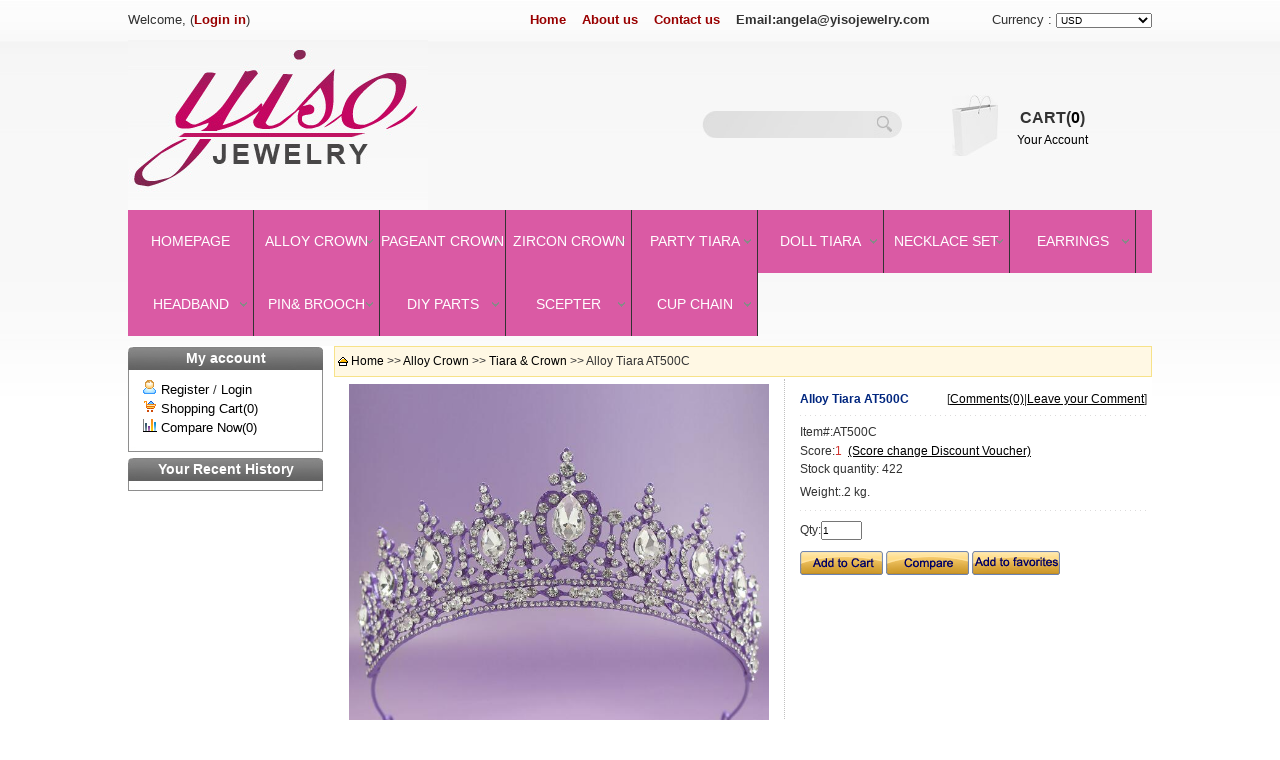

--- FILE ---
content_type: text/html
request_url: https://yisojewelry.com/views.asp?hw_id=18527
body_size: 9847
content:
<!DOCTYPE html PUBLIC "-//W3C//DTD XHTML 1.0 Transitional//EN" "http://www.w3.org/TR/xhtml1/DTD/xhtml1-transitional.dtd">
<html xmlns="http://www.w3.org/1999/xhtml">
<head>
<title> Alloy Tiara AT500C Alloy Crown Tiara & Crown</title>
<meta name="keywords" content="Alloy Tiara AT500C,,Alloy Crown,Tiara & Crown">
<meta name="description" content="Yiso Jewelry Co.,Ltd sell  Alloy Tiara AT500C">
<meta http-equiv="Content-Type" content="text/html; charset=utf-8">
<meta http-equiv="X-UA-Compatible" content="IE=8" />
<meta http-equiv="Pragma" content="no-cache">
<meta http-equiv="Cache-Control" content="no-cache, must-revalidate">
<link rel="alternate" href="rss.asp" type="application/rss+xml" title="Yiso Jewelry Co.,Ltd">
<link rel="stylesheet" type="text/css" href="Skin/czqwj/css.css">
<SCRIPT language=JavaScript src="inc/sort.js"></SCRIPT>
<script language="javascript" src="/js/jquery-1.4.2.min.js"></script>
<script type="text/javascript" src="/js/huandeng.js"></script>
<!--[if lte IE 6]>
<script src="/js/iepng.js" type="text/javascript"></script>
<style>
body {behavior: url("csshover3.htc");}
#menu li .drop {background:url("/skin/czqwj/arrow.gif") no-repeat right 25px;} 
</style>
<![endif]-->
</head>
<body topmargin="0" leftmargin="0" rightmargin="0" bottommargin="0">
<table width="1024" height="40" border="0" align="center" cellpadding="0" cellspacing="0" class="toptable">
  <tr>
    <td width="300">Welcome, (<a href="login.asp">Login in</a>)</td>
    <td width="502" align="right"><a href="/">Home</a>&nbsp;&nbsp;&nbsp;&nbsp;<a href="/help.asp?id=1">About us</a>&nbsp;&nbsp;&nbsp;&nbsp;<a href="/help.asp?id=2">Contact us</a>&nbsp;&nbsp;&nbsp;&nbsp;<span style=" font-weight:bold; text-align:right;">Email:angela@yisojewelry.com</span></td>
    <td width="222" align="right"><script>
function MM_jumpMenu(targ,selObj,restore){ //v3.0
eval(targ+".location='"+selObj.options[selObj.selectedIndex].value+"' ");
if (restore) selObj.selectedIndex=0;
}
</script>Currency :
      <select name="menu1" onChange="MM_jumpMenu('self',this,0)" size="1">
        <option value="curr.asp?Curr_name=USD&url=http://yisojewelry.com/views.asp?hw_id=18527">USD </option>
        
        <option value="curr.asp?Curr_name=Chinese Dollars&url=http://yisojewelry.com/views.asp?hw_id=18527">Chinese Dollars </option>
        
        <option value="curr.asp?Curr_name=Euro&url=http://yisojewelry.com/views.asp?hw_id=18527">Euro </option>
        
        <option value="curr.asp?Curr_name=Canada Dollars&url=http://yisojewelry.com/views.asp?hw_id=18527">Canada Dollars </option>
        
        <option value="curr.asp?Curr_name=Australia Dollars&url=http://yisojewelry.com/views.asp?hw_id=18527">Australia Dollars </option>
        
        <option value="curr.asp?Curr_name=U.K. Pounds&url=http://yisojewelry.com/views.asp?hw_id=18527">U.K. Pounds </option>
        
      </select>
      </td>
  </tr>
</table>
<table width="1024" border="0" align="center" cellpadding="0" cellspacing="0">
  <tr>
    <td height="170"><a href="/"><img src="Skin/Czqwj/czq_logo.jpg" border="0"></a></td>
    <td width="200"><table width="100%" border="0" cellspacing="0" cellpadding="0">
        <form method="POST" action="search.asp?action=search">
          <tr>
            <td class="search_input"><input type="text" name="hw_name" size="25" class=input value=""></td>
            <td width="28"><input type="image" border="0" src="Skin/Czqwj/czq_search_btn.jpg"></td>
          </tr>
        </form>
      </table></td>
    <td width="50">&nbsp;</td>
    <td width="200" align="center" class="cart_bg"><div class="czq_CART">CART(<a href="buy.asp">0</a>)</div>
      <div class=""><a href="/userinfo.asp">Your Account</a></div></td>
  </tr>
</table>
<table width="100%" border="0" cellspacing="0" cellpadding="0">
  <tr>
    <td><div id="menu">
  <ul>
    <li><a href="/"  class="nodrop">Homepage</a></li>
    
    <li><a href="sort.asp?sort_id=101" class="drop">Alloy Crown</a><div class="dropdown_1column">
        <div class="col_1">
          <ul class="simple"><li><a href="nsort.asp?nsort_id=65">Adjustable Crown</a></li><li><a href="nsort.asp?nsort_id=66">Round Crown</a></li><li><a href="nsort.asp?nsort_id=67">Combs Tiara</a></li><li><a href="nsort.asp?nsort_id=68">Tiara & Crown</a></li><li><a href="nsort.asp?nsort_id=69">Tiara & Earrings</a></li><li><a href="nsort.asp?nsort_id=71">Luxury Crown</a></li><li><a href="nsort.asp?nsort_id=72">Cheap Tiara</a></li><li><a href="nsort.asp?nsort_id=84">Tiara set</a></li>
          </ul>
        </div>
      </div></li>
    <li><a href="sort.asp?sort_id=81" class="drop">Pageant crown</a><div class="dropdown_1column">
        <div class="col_1">
          <ul class="simple"><li><a href="nsort.asp?nsort_id=36">1"-3" Tiara</a></li><li><a href="nsort.asp?nsort_id=37">4"-6" Tiara</a></li><li><a href="nsort.asp?nsort_id=38">7"-9"Tiara</a></li><li><a href="nsort.asp?nsort_id=39">10"-14"Tiara</a></li><li><a href="nsort.asp?nsort_id=40">Round Crown</a></li><li><a href="nsort.asp?nsort_id=59">holiday crown</a></li>
          </ul>
        </div>
      </div></li>
    <li><a href="sort.asp?sort_id=84" class="drop">Zircon Crown</a><div class="dropdown_1column">
        <div class="col_1">
          <ul class="simple"><li><a href="nsort.asp?nsort_id=48">Tiaras</a></li><li><a href="nsort.asp?nsort_id=49">Round crowns</a></li>
          </ul>
        </div>
      </div></li>
    <li><a href="sort.asp?sort_id=115" class="drop">Party Tiara</a><div class="dropdown_1column">
        <div class="col_1">
          <ul class="simple"><li><a href="nsort.asp?nsort_id=137">Tiara&crown</a></li><li><a href="nsort.asp?nsort_id=138">Tiara & Sashes</a></li><li><a href="nsort.asp?nsort_id=139">Sashes</a></li>
          </ul>
        </div>
      </div></li>
    <li><a href="sort.asp?sort_id=113" class="drop">Doll Tiara</a><div class="dropdown_1column">
        <div class="col_1">
          <ul class="simple"><li><a href="nsort.asp?nsort_id=133">Alloy Tiara</a></li><li><a href="nsort.asp?nsort_id=136">Crystal tiara</a></li>
          </ul>
        </div>
      </div></li>
    <li><a href="sort.asp?sort_id=103" class="drop">Necklace set</a><div class="dropdown_1column">
        <div class="col_1">
          <ul class="simple"><li><a href="nsort.asp?nsort_id=85">Alloy Necklace</a></li><li><a href="nsort.asp?nsort_id=86">Pearl Necklace</a></li><li><a href="nsort.asp?nsort_id=88">Zircon Necklace</a></li><li><a href="nsort.asp?nsort_id=89">CrystalNecklace</a></li>
          </ul>
        </div>
      </div></li>
    <li><a href="sort.asp?sort_id=111" class="drop">Earrings</a><div class="dropdown_1column">
        <div class="col_1">
          <ul class="simple"><li><a href="nsort.asp?nsort_id=121">Oversize Earring</a></li><li><a href="nsort.asp?nsort_id=130">Crystal Earring</a></li><li><a href="nsort.asp?nsort_id=131">Alloy Earring</a></li><li><a href="nsort.asp?nsort_id=151">Copper Earring</a></li>
          </ul>
        </div>
      </div></li>
    <li><a href="sort.asp?sort_id=100" class="drop">Headband</a><div class="dropdown_1column">
        <div class="col_1">
          <ul class="simple"><li><a href="nsort.asp?nsort_id=81">Mouse Ears</a></li><li><a href="nsort.asp?nsort_id=82">Baby Headband</a></li><li><a href="nsort.asp?nsort_id=97">Hair Elastic</a></li><li><a href="nsort.asp?nsort_id=100">Adjustable </a></li><li><a href="nsort.asp?nsort_id=115">Hair Clip</a></li><li><a href="nsort.asp?nsort_id=116">Girl headband</a></li>
          </ul>
        </div>
      </div></li>
    <li><a href="sort.asp?sort_id=82" class="drop">Pin& brooch</a><div class="dropdown_1column">
        <div class="col_1">
          <ul class="simple"><li><a href="nsort.asp?nsort_id=83">Brooch Pin</a></li>
          </ul>
        </div>
      </div></li>
    <li><a href="sort.asp?sort_id=75" class="drop">DIY Parts</a><div class="dropdown_1column">
        <div class="col_1">
          <ul class="simple"><li><a href="nsort.asp?nsort_id=15">Alloy parts</a></li><li><a href="nsort.asp?nsort_id=140">Cupchian parts</a></li><li><a href="nsort.asp?nsort_id=141">Crown Parts</a></li><li><a href="nsort.asp?nsort_id=142">Pearl Parts</a></li><li><a href="nsort.asp?nsort_id=143">Dressdecorative</a></li><li><a href="nsort.asp?nsort_id=149">Letters</a></li><li><a href="nsort.asp?nsort_id=150">Crystal button</a></li>
          </ul>
        </div>
      </div></li>
    <li><a href="sort.asp?sort_id=112" class="drop">Scepter</a><div class="dropdown_1column">
        <div class="col_1">
          <ul class="simple"><li><a href="nsort.asp?nsort_id=132">Crystal Scepter</a></li>
          </ul>
        </div>
      </div></li>
    <li><a href="sort.asp?sort_id=85" class="drop">Cup Chain</a><div class="dropdown_1column">
        <div class="col_1">
          <ul class="simple"><li><a href="nsort.asp?nsort_id=46">Cup chain</a></li><li><a href="nsort.asp?nsort_id=144">Tassel chain</a></li><li><a href="nsort.asp?nsort_id=145">Glass chain</a></li><li><a href="nsort.asp?nsort_id=146">Others</a></li><li><a href="nsort.asp?nsort_id=147">Zircon Chain</a></li><li><a href="nsort.asp?nsort_id=148">ABS Chain</a></li>
          </ul>
        </div>
      </div></li>
  </ul>
</div></td>
  </tr>
</table>




<div align="center">
<table border=0 cellpadding=0 cellspacing=0 class="all_t1">
<tr><td class="all_l_td" valign="top">
<table cellSpacing="0" cellPadding="0" border="0" class="log_la">
<tr><td class="log_la1"><span class="log_laf">My account</span></td></tr>
<tr><td class="log_la2">
<p style="margin:10px 15px; line-height: 150%" align="left">
<img border="0" src="Img/user/1.gif"> <a href="reg.asp">Register</a> / <a href="login.asp">Login</a><br>
<img border="0" src="Img/user/8.gif"> <a href="buy.asp">Shopping Cart(0)</a><br>

<img border="0" src="Img/user/10.gif"> <a href="com.asp">Compare Now(0)</a>
</p></td></tr>
<tr><td class="log_la3"></td></tr></table><div class="d5"></div>
<table cellSpacing="0" cellPadding="0" border="0" class="ph_la">
<tr><td class="ph_la1"><span class="ph_laf">Your Recent History</span></td></tr>
<tr><td class="ph_la2">
<table border="0" cellpadding="0" width="90%" cellspacing="0" style="margin:0px auto;">

</table>
<div class="d5"></div></td></tr>
<tr><td class="ph_la3"></td></tr></table>

</td>
<td width="10"></td>
<td valign="top" class="all_c_td">


<TABLE width="100%" border=0 cellPadding=0 cellSpacing=0>
<tr><td class="sort">&nbsp;<IMG src="Skin/czqwj/home.gif" border=0 align="absmiddle">   
	<a href="index.asp">Home</a> >>&nbsp;<a href="sort.asp?sort_id=101">Alloy Crown</a> >> 
<a href="nsort.asp?sort_id=101&nsort_id=68"> Tiara & Crown</a> >> Alloy Tiara AT500C</td>
</tr></table>
<table width="100%" cellspacing="0" cellpadding="0">
<tr><td align="center" height="2"></td></tr>
<tr><td>
<table cellspacing="0" cellpadding="5" width="100%"><tr> 
<td align="center" style="border-right: 1px dotted #C0C0C0;width:440px;">



<style>
  #preview{ float:none; margin:0px auto; float:left;}
	#preview .Pic{ border:1px solid #ccc;}
	/*.jqzoom{ width:250px; height:285px; position:relative;}*/
	.zoomdiv{ left:859px; height:400px; width:400px;}
	/*.list-h li{ float:left;}*/
	#spec-n5{width:390px; height:76px; padding-top:6px; overflow:hidden; padding-left:10px; background:#fff;}
	#spec-left{ width:10px; height:45px; float:left; cursor:pointer; margin-top:5px;}
	#spec-right{ width:10px; height:45px; float:left;cursor:pointer; margin-top:5px;}
	#spec-list{ width:350px; float:left; overflow:hidden; margin-left:2px; display:inline;}
	#spec-list ul li{ float:left; margin-right:0px; display:inline; width:72px;}
	#spec-list ul li img{ padding:2px ; border:1px solid #ccc; width:60px; height:60px;}
	/*jqzoom*/
	.jqzoom{position:relative;padding:0;}
	.zoomdiv{z-index:100;position:absolute;top:1px;left:0px;width:300px;height:300px;background:url(i/loading.gif) #fff no-repeat center center;border:1px solid #e4e4e4;display:none;text-align:center;overflow: hidden;}
	.bigimg{width:800px;height:800px;}
	.jqZoomPup{z-index:10;visibility:hidden;position:absolute;top:0px;left:0px;width:50px;height:50px;border:1px solid #aaa;background:#fff 50% top no-repeat;opacity:0.5;-moz-opacity:0.5;-khtml-opacity:0.5;filter:alpha(Opacity=50);cursor:move;}
	#spec-list{ position:relative; width:352px; margin-right:6px;}
	#spec-list div{ margin-top:0;margin-left:-30px; *margin-left:0;}
   </style>
<SCRIPT src="js/jquery-1.2.6.pack.js" type=text/javascript></SCRIPT>
<SCRIPT src="js/base.js" type=text/javascript></SCRIPT>


<div style="display:block;text-align:left;width:420px;">
<div id=preview>
<table border="0" cellpadding="0" cellspacing="0" height="200" valign="center" align="center">
    <tr><td>
	<div class=jqzoom id=spec-n1 ><img style="CURSOR: hand" src="pic/202406/3112953.jpg" jqimg="pic/202406/3112953.jpg" onerror="this.src='img/noimage.jpg';cur_pic_id='img/noimage.jpg';" name="rImage" onclick="javascript:window.open(cur_pic_id,'','')" border="0" height=420 width=420>
	</div>
    <td></tr>
    </table>
</div>

 <div id=spec-n5>
         
            <div id=spec-list>
                <ul class=list-h>
                
                 				
                                 <li>
									<img style="CURSOR: hand;border: 1px solid #CCCCCC;" onload="cur_pic_id='pic/202406/3112953.jpg';" onmouseover="document.rImage.src='pic/202406/3112953.jpg';cur_pic_id='pic/202406/3112953.jpg';"  src="pic/202406/3112953.jpg" onerror="this.src='img/noimage.jpg'"  height="40">
                            </li>
                                    
                                 <li>
									<img style="CURSOR: hand;border: 1px solid #CCCCCC;" onmouseover="document.rImage.src='pic/202406/311302.jpg';cur_pic_id='pic/202406/311302.jpg';"  src="pic/202406/311302.jpg" onerror="this.src='img/noimage.jpg'"  height="40">
                            </li>
                                     
                          </ul>
            </div>
          
       </div>


<SCRIPT type=text/javascript>
	$(function(){			
	   $(".jqzoom").jqueryzoom({
			xzoom:400,
			yzoom:400,
			offset:10,
			position:"right",
			preload:1,
			lens:1
		});
		$("#spec-list").jdMarquee({
			deriction:"left",
			width:350,
			height:56,
			step:2,
			speed:4,
			delay:10,
			control:true,
			_front:"#spec-right",
			_back:"#spec-left"
		});
		$("#spec-list img").bind("mouseover",function(){
			var src=$(this).attr("src");
			$("#spec-n1 img").eq(0).attr({
				src:src.replace("\/n5\/","\/n1\/"),
				jqimg:src.replace("\/n5\/","\/n0\/")
			});
			$(this).css({
				"border":"2px solid #ff6600",
				"padding":"1px"
			});
		}).bind("mouseout",function(){
			$(this).css({
				"border":"1px solid #ccc",
				"padding":"2px"
			});
		});				
	})
	</SCRIPT>

<SCRIPT src="js/lib.js" type=text/javascript></SCRIPT>
<SCRIPT src="js/163css.js" type=text/javascript></SCRIPT>

</div>
</td>
<td valign="top" style="padding-left:15px;">
<table border="0" cellpadding="0" cellspacing="0" id="table1" width="100%">
<tr><td>
<table border="0" cellpadding="0" cellspacing="0" width="100%">
	<tr>
		<td class="vtitle">Alloy Tiara AT500C</td>
		<td align="right">
		[<a href="#pl" onclick=showInfo(1,3,5)><u>Comments(0)</u></a>|<a href="#pla" onclick=showInfo(1,3,5)><u>Leave your Comment</u></a>]</td>
	</tr>
</table>
</td></tr>
<tr><td height="2" background="img/dot_menu.gif"></td></tr>
<tr><td height=5></td></tr>
<tr><td height="23">Item#:AT500C</td></tr>
<tr><td height="11">Score:<font color="#D03430">1</font>&nbsp;&nbsp;<a target="_blank" href="rule.asp"><u>(Score change Discount Voucher)</u></a></td></tr>
<tr>
  <td height="23">Stock quantity: 422</td>
</tr>



<tr><td height="23">Weight:.2 kg.</td></tr>

<tr><td height=5></td></tr>
<tr><td height="2" background="img/dot_menu.gif"></td></tr>
<tr><td height=5></td></tr>

<form action="basket.asp?hw_id=18527" method=post>

<tr><td height="30">Qty:<input type="text" name="count" size="5" value="1" class="input"></td></tr>
<tr><td style="padding-top: 5px; padding-bottom: 5px"><input type=image src="Skin/czqwj/buy.gif" name="I1">
<a href="com.asp?action=add&hw_id=18527">
<img border="0" src="Skin/czqwj/duibi.gif"></a>
	<a href="fav.asp?action=add&hw_id=18527">
<img border="0" src="Skin/czqwj/shoucang.gif"></a></td></tr></form>
<tr>
<td></td></tr>
</table>

</td></tr></table>


<table border="0" cellpadding="0" cellspacing="0" width="100%" style="border-top:1px solid #eee;border-bottom:1px solid #eee;margin:10px 0px;">
	<tr>
		<td>
<p style="margin-top: 3px; margin-bottom: 3px"><b>Prev:</b><a target="_blank"  href=views.asp?hw_id=18528>Alloy Tiara AT500D</a>

<p style="margin-top: 3px; margin-bottom: 3px"><b>Next:</b><a target="_blank"  href=views.asp?hw_id=18526>Alloy Tiara AT500B</a>
</td>

<td align="right">	
<table border="0" cellpadding="5" cellspacing="0"><tr>
<td align="center" width="130">
<a target="_blank" href="https://www.paypal.com/cgi-bin/webscr?cmd=_xclick&business=angela@yisojewelry.com&item_name=Alloy Tiara AT500C&item_number=Alloy Tiara AT500C&amount=5.3&currency_code=USD" ><img border="0" src="img/pay/paypal_buy.gif"></a></td>
</tr></table>
</td>
</tr></table>


<script language=javascript src="inc/in.js"></script>
<div class="ict">
	<div class=diva id=div1 onclick=showInfo(1,1,4) style="CURSOR: pointer"><p class="pclass">detail</p></div>
	<div class=icl></div>
	<div class=divb id=div2 onclick=showInfo(1,2,4) style="CURSOR: pointer"><p class="pclass">Comment</p></div>
	<div class=icl></div>
	<div class=divb id=div3 onclick=showInfo(1,3,4) style="CURSOR: pointer"><p class="pclass">Payment</p></div>
	<div class=icl></div>
	<div class=divb id=div4 onclick=showInfo(1,4,4) style="CURSOR: pointer"><p class="pclass">Shipping</p></div>
	<div class=icl></div>
    <!--<div class=divb id=div5 onclick=showInfo(1,5,5) style="CURSOR: pointer"><p class="pclass">Related</p></div>
	<div class=icl></div> -->
</div><div style="clear:both"></div>

<div class=box id=tab1_1 style="height:200">
<table border="0" cellpadding="5" cellspacing="0" width="100%"><tr>
	<td valign="top" style="line-height: 150%; margin: 3">




















































































































































































































































































































































































































































































































































































































































































































































































































































































































































































































































































































































































































































































































































































































<a href="http://yxsp.gotoip2.com/pic/201706/2816556.jpg" target="_blank"></a>
<p align="center"><a href="http://yxsp.gotoip2.com/pic/201706/2816556.jpg" target="_blank"></a><a href="http://yxsp.gotoip2.com/pic/201707/15133024.jpg" target="_blank"></a></p><a href="http://yxsp.gotoip2.com/pic/201707/15133024.jpg" target="_blank">
</a><p align="center"><a href="http://yxsp.gotoip2.com/pic/201707/15133024.jpg" target="_blank"></a><a href="http://yxsp.gotoip2.com/pic/201707/2701154.jpg" target="_blank"></a></p><a href="http://yxsp.gotoip2.com/pic/201707/2701154.jpg" target="_blank">
</a><p align="center" style="text-align: left;"><a href="http://yxsp.gotoip2.com/pic/201707/2701154.jpg" target="_blank"><img onload="javascript:if(this.width>screen.width-333)this.width=screen.width-333" border="0" alt="" src="http://yxsp.gotoip2.com/pic/201707/2701154.jpg"></a></p><p align="center" style="text-align: left;"><b style="font-family: Arial; color: rgb(0, 0, 255); font-size: large; background-color: rgb(255, 255, 255);">&nbsp; Size: 2.6 inch tall</b></p><p align="center" style="text-align: left;"><b style="font-family: Arial; color: rgb(0, 0, 255); font-size: large; background-color: rgb(255, 255, 255);">&nbsp; Material: Zinc Alloy + Clear or colored Crystal</b></p><p align="center" style="text-align: left;"><b style="background-color: rgb(255, 255, 255); font-family: Arial; color: rgb(51, 51, 51);"><font color="#0000ff" size="4">&nbsp; NEED TO ORDER OVER&nbsp;</font><font color="#ff1493" size="5"><u>&nbsp;3 PCS</u></font><font color="#0000ff" size="4">&nbsp;FOR THE MOQ. THANKS</font></b></p><p align="center"><strong style="font-family: Arial;"><span style="font-size: 10pt;"><span style="background-color: rgb(136, 136, 136);"><span style="color: rgb(255, 0, 255);"><span style="background-color: rgb(255, 255, 255);"><span style="color: rgb(0, 0, 0);"><font size="3"><strong></strong></font></span></span></span></span></span></strong></p><p align="center" style="text-align: left;"><br style="color: rgb(0, 0, 0); font-family: Arial; font-size: medium; font-style: normal; font-variant-ligatures: normal; font-variant-caps: normal; font-weight: 700; letter-spacing: normal; orphans: 2; text-align: -webkit-center; text-indent: 0px; text-transform: none; white-space: normal; widows: 2; word-spacing: 0px; -webkit-text-stroke-width: 0px; background-color: rgb(255, 255, 255); text-decoration-thickness: initial; text-decoration-style: initial; text-decoration-color: initial;"></p><strong style="FONT-FAMILY: Arial"><span style="FONT-FAMILY: Arial; FONT-SIZE: 10pt"><span style="BACKGROUND-COLOR: rgb(136,136,136); FONT-FAMILY: Arial"><span style="FONT-FAMILY: Arial; COLOR: rgb(255,0,255)"><span style="BACKGROUND-COLOR: rgb(255,255,255); FONT-FAMILY: Arial"><span style="FONT-FAMILY: Arial; COLOR: rgb(0,0,0)"><font size="3"><strong><font size="3"><strong>
<p align="center"><br></p>
<p align="center"><br></p><a href="http://yxsp.gotoip2.com/pic/201601/715553.jpg" target="_blank"></a>
<p align="center"><a href="http://yxsp.gotoip2.com/pic/201601/715553.jpg" target="_blank"></a><br></p>
<p align="center"><br>&nbsp;</p></strong></font></strong></font></span></span></span></span></span></strong></td></tr></table>

</div>

<div class=box id=tab1_2 style="DISPLAY: none;height:200"><a name="pl"></a>
<script language=javascript src="comment.asp?id=18527"></script>
<p style="margin: 5px" align="left">
<a target="_blank" href="showcomment.asp?hw_id=18527"><font color="#FF0000">More>></font></a></p>
<table cellspacing=0 cellpadding=5><form name="form" method="post" action="addly.asp?action=add&id=18527">
<tr><th height="25" colspan="2" align=left>&nbsp;<a name="pla">Leave your comment</a></th></tr>
<tr><td height="25" align=right>Name:</td><td height="25"><input name="mail" type="text" size="30" maxlength="250"><font color="#FF0000"> 
	*</font></td></tr>
<tr><td height="25" align=right>Subject:</td><td height="25">
	<input name="title" type="text" size="30" maxlength="250"><font color="#FF0000"> 
	*</font></td></tr>
<tr><td height="25" align=right>Comment:</td><td height="25"><textarea name="comment" cols="40" rows="5"></textarea><font color="#FF0000"> 
	*</font></td></tr>
<tr><td colspan="2" height="25" align=center CLass=TableTitle2><input type="submit" name="Submit" value="Submit">&nbsp;&nbsp;<input type="reset" name="Submit2" value="Reset"></td></tr>
</form></table>
</div>

<div class=box id=tab1_3 style="DISPLAY: none;height:200">

<p style="margin: 5px" align="left"><a href="help.asp?typeid=2" target=_blank><font color="#FF0000">More>></font></a></p>

	<div align="center">
	<table border="0" width="95%" cellspacing="0" cellpadding="0">
	<tr><td align=left height="30"><IMG src="Skin/czqwj/dot3.gif" border=0 align="absmiddle"> <b>Bank Transfer</b></td></tr>
	<tr><td height="8"></td></tr>
	<tr><td align=left><p style="line-height: 150%; margin-left: 10; margin-right: 10">
<p><br></p><p><table style="WIDTH: 320pt; BORDER-COLLAPSE: collapse" border="0" cellspacing="0" cellpadding="0" width="427" x:str=""><colgroup><col style="WIDTH: 320pt; mso-width-source: userset; mso-width-alt: 13664" width="427"></colgroup><tbody></tbody></table></p></td></tr></table>
	</div>

	<div align="center">
	<table border="0" width="95%" cellspacing="0" cellpadding="0">
	<tr><td align=left height="30"><IMG src="Skin/czqwj/dot3.gif" border=0 align="absmiddle"> <b>Online Payment</b></td></tr>
	<tr><td height="8"></td></tr>
	<tr><td align=left><p style="line-height: 150%; margin-left: 10; margin-right: 10">
<p><br></p></td></tr></table>
	</div>

	<div align="center">
	<table border="0" width="95%" cellspacing="0" cellpadding="0">
	<tr><td align=left height="30"><IMG src="Skin/czqwj/dot3.gif" border=0 align="absmiddle"> <b>Collect on delivery</b></td></tr>
	<tr><td height="8"></td></tr>
	<tr><td align=left><p style="line-height: 150%; margin-left: 10; margin-right: 10">Collect on delivery</td></tr></table>
	</div>

</div>

<div class=box id=tab1_4 style="DISPLAY: none;height:200">

<p style="margin: 5px" align="left"><a href="help.asp?typeid=3" target=_blank><font color="#FF0000">More>></font></a></p>

	<div align="center">
	<table border="0" width="95%" cellspacing="0" cellpadding="0">
	<tr><td align=left height="30"><IMG src="Skin/czqwj/dot3.gif" border=0 align="absmiddle"> <b>Express Delivery</b></td></tr>
	<tr><td height="8"></td></tr>
	<tr><td align=left><p style="line-height: 150%; margin-left: 10; margin-right: 10">Express Delivery</td></tr></table>
	</div>

	<div align="center">
	<table border="0" width="95%" cellspacing="0" cellpadding="0">
	<tr><td align=left height="30"><IMG src="Skin/czqwj/dot3.gif" border=0 align="absmiddle"> <b>EMS</b></td></tr>
	<tr><td height="8"></td></tr>
	<tr><td align=left><p style="line-height: 150%; margin-left: 10; margin-right: 10">EMS</td></tr></table>
	</div>

	<div align="center">
	<table border="0" width="95%" cellspacing="0" cellpadding="0">
	<tr><td align=left height="30"><IMG src="Skin/czqwj/dot3.gif" border=0 align="absmiddle"> <b>Post Office</b></td></tr>
	<tr><td height="8"></td></tr>
	<tr><td align=left><p style="line-height: 150%; margin-left: 10; margin-right: 10">
Post Office</td></tr></table>
	</div>

</div>

<!--
<div class=box id=tab1_5 style="DISPLAY: none;height:310px;*height:320px;overflow:hidden;">

<div style="float:left;width:150px;height:150px;overflow:hidden;">
<table border="0" width="100%" id="table1" cellspacing="0" cellpadding="0">
  <tr><td align="center"><a class=photo target="_blank" href="views.asp?hw_id=18528">
	<img border="0" src="pic/202406/311309.jpg" onerror="this.src='img/noimage.jpg'" style="border: 1px solid #F2F2F2" width=100></a></td></tr>
	<tr><td><div class="ititletd"><a class="title" target="_blank" href="views.asp?hw_id=18528" title="Alloy Tiara AT500D">Alloy Tiara AT500D</a></div></td></tr>
	<tr><td height="20px" align="center"><span class="price">$5.30</span></td></tr>
  </table>
</div>

<div style="float:left;width:150px;height:150px;overflow:hidden;">
<table border="0" width="100%" id="table1" cellspacing="0" cellpadding="0">
  <tr><td align="center"><a class=photo target="_blank" href="views.asp?hw_id=18529">
	<img border="0" src="pic/202406/3113054.jpg" onerror="this.src='img/noimage.jpg'" style="border: 1px solid #F2F2F2" width=100></a></td></tr>
	<tr><td><div class="ititletd"><a class="title" target="_blank" href="views.asp?hw_id=18529" title="Alloy Tiara AT500E">Alloy Tiara AT500E</a></div></td></tr>
	<tr><td height="20px" align="center"><span class="price">$5.30</span></td></tr>
  </table>
</div>

<div style="float:left;width:150px;height:150px;overflow:hidden;">
<table border="0" width="100%" id="table1" cellspacing="0" cellpadding="0">
  <tr><td align="center"><a class=photo target="_blank" href="views.asp?hw_id=18530">
	<img border="0" src="pic/202406/3113114.jpg" onerror="this.src='img/noimage.jpg'" style="border: 1px solid #F2F2F2" width=100></a></td></tr>
	<tr><td><div class="ititletd"><a class="title" target="_blank" href="views.asp?hw_id=18530" title="Alloy Tiara AT500F">Alloy Tiara AT500F</a></div></td></tr>
	<tr><td height="20px" align="center"><span class="price">$5.30</span></td></tr>
  </table>
</div>

<div style="float:left;width:150px;height:150px;overflow:hidden;">
<table border="0" width="100%" id="table1" cellspacing="0" cellpadding="0">
  <tr><td align="center"><a class=photo target="_blank" href="views.asp?hw_id=18531">
	<img border="0" src="pic/202406/3113132.jpg" onerror="this.src='img/noimage.jpg'" style="border: 1px solid #F2F2F2" width=100></a></td></tr>
	<tr><td><div class="ititletd"><a class="title" target="_blank" href="views.asp?hw_id=18531" title="Alloy Tiara AT500G">Alloy Tiara AT500G</a></div></td></tr>
	<tr><td height="20px" align="center"><span class="price">$5.30</span></td></tr>
  </table>
</div>

<div style="float:left;width:150px;height:150px;overflow:hidden;">
<table border="0" width="100%" id="table1" cellspacing="0" cellpadding="0">
  <tr><td align="center"><a class=photo target="_blank" href="views.asp?hw_id=18532">
	<img border="0" src="pic/202406/3113150.jpg" onerror="this.src='img/noimage.jpg'" style="border: 1px solid #F2F2F2" width=100></a></td></tr>
	<tr><td><div class="ititletd"><a class="title" target="_blank" href="views.asp?hw_id=18532" title="Alloy Tiara AT500H">Alloy Tiara AT500H</a></div></td></tr>
	<tr><td height="20px" align="center"><span class="price">$5.30</span></td></tr>
  </table>
</div>

<div style="float:left;width:150px;height:150px;overflow:hidden;">
<table border="0" width="100%" id="table1" cellspacing="0" cellpadding="0">
  <tr><td align="center"><a class=photo target="_blank" href="views.asp?hw_id=18789">
	<img border="0" src="pic/202406/13111759.jpg" onerror="this.src='img/noimage.jpg'" style="border: 1px solid #F2F2F2" width=100></a></td></tr>
	<tr><td><div class="ititletd"><a class="title" target="_blank" href="views.asp?hw_id=18789" title="Alloy Tiara AT507">Alloy Tiara AT507</a></div></td></tr>
	<tr><td height="20px" align="center"><span class="price">$6.40</span></td></tr>
  </table>
</div>

<div style="float:left;width:150px;height:150px;overflow:hidden;">
<table border="0" width="100%" id="table1" cellspacing="0" cellpadding="0">
  <tr><td align="center"><a class=photo target="_blank" href="views.asp?hw_id=18790">
	<img border="0" src="pic/202406/13112013.jpg" onerror="this.src='img/noimage.jpg'" style="border: 1px solid #F2F2F2" width=100></a></td></tr>
	<tr><td><div class="ititletd"><a class="title" target="_blank" href="views.asp?hw_id=18790" title="Alloy Tiara AT507B">Alloy Tiara AT507B</a></div></td></tr>
	<tr><td height="20px" align="center"><span class="price">$6.40</span></td></tr>
  </table>
</div>

<div style="float:left;width:150px;height:150px;overflow:hidden;">
<table border="0" width="100%" id="table1" cellspacing="0" cellpadding="0">
  <tr><td align="center"><a class=photo target="_blank" href="views.asp?hw_id=18791">
	<img border="0" src="pic/202406/13112046.jpg" onerror="this.src='img/noimage.jpg'" style="border: 1px solid #F2F2F2" width=100></a></td></tr>
	<tr><td><div class="ititletd"><a class="title" target="_blank" href="views.asp?hw_id=18791" title="Alloy Tiara AT507C">Alloy Tiara AT507C</a></div></td></tr>
	<tr><td height="20px" align="center"><span class="price">$6.40</span></td></tr>
  </table>
</div>

<div style="float:left;width:150px;height:150px;overflow:hidden;">
<table border="0" width="100%" id="table1" cellspacing="0" cellpadding="0">
  <tr><td align="center"><a class=photo target="_blank" href="views.asp?hw_id=18792">
	<img border="0" src="pic/202406/13112113.jpg" onerror="this.src='img/noimage.jpg'" style="border: 1px solid #F2F2F2" width=100></a></td></tr>
	<tr><td><div class="ititletd"><a class="title" target="_blank" href="views.asp?hw_id=18792" title="Alloy Tiara AT507D">Alloy Tiara AT507D</a></div></td></tr>
	<tr><td height="20px" align="center"><span class="price">$6.40</span></td></tr>
  </table>
</div>

<div style="float:left;width:150px;height:150px;overflow:hidden;">
<table border="0" width="100%" id="table1" cellspacing="0" cellpadding="0">
  <tr><td align="center"><a class=photo target="_blank" href="views.asp?hw_id=18793">
	<img border="0" src="pic/202406/13112144.jpg" onerror="this.src='img/noimage.jpg'" style="border: 1px solid #F2F2F2" width=100></a></td></tr>
	<tr><td><div class="ititletd"><a class="title" target="_blank" href="views.asp?hw_id=18793" title="Alloy Tiara AT507E">Alloy Tiara AT507E</a></div></td></tr>
	<tr><td height="20px" align="center"><span class="price">$6.40</span></td></tr>
  </table>
</div>

<div style="float:left;width:150px;height:160px;overflow:hidden;">
<table border="0" width="100%" id="table1" cellspacing="0" cellpadding="0">
  <tr><td align="center"><a class=photo target="_blank" href="views.asp?hw_id=18526">
	<img border="0" src="pic/202406/3112934.jpg" onerror="this.src='img/noimage.jpg'" style="border: 1px solid #F2F2F2" width=100></a></td></tr>
	<tr><td><div class="ititletd"><a class="title" target="_blank" href="views.asp?hw_id=18526" title="Alloy Tiara AT500B">Alloy Tiara AT500B</a></div></td></tr>
	<tr><td height="20px" align="center"><span class="price">$5.30</span></td></tr>
  </table>
</div>

<div style="float:left;width:150px;height:160px;overflow:hidden;">
<table border="0" width="100%" id="table1" cellspacing="0" cellpadding="0">
  <tr><td align="center"><a class=photo target="_blank" href="views.asp?hw_id=18525">
	<img border="0" src="pic/202406/3112735.jpg" onerror="this.src='img/noimage.jpg'" style="border: 1px solid #F2F2F2" width=100></a></td></tr>
	<tr><td><div class="ititletd"><a class="title" target="_blank" href="views.asp?hw_id=18525" title="Alloy Tiara AT500">Alloy Tiara AT500</a></div></td></tr>
	<tr><td height="20px" align="center"><span class="price">$5.30</span></td></tr>
  </table>
</div>

<div style="float:left;width:150px;height:160px;overflow:hidden;">
<table border="0" width="100%" id="table1" cellspacing="0" cellpadding="0">
  <tr><td align="center"><a class=photo target="_blank" href="views.asp?hw_id=18521">
	<img border="0" src="pic/202406/3112046.jpg" onerror="this.src='img/noimage.jpg'" style="border: 1px solid #F2F2F2" width=100></a></td></tr>
	<tr><td><div class="ititletd"><a class="title" target="_blank" href="views.asp?hw_id=18521" title="Alloy Tiara AT498G">Alloy Tiara AT498G</a></div></td></tr>
	<tr><td height="20px" align="center"><span class="price">$6.20</span></td></tr>
  </table>
</div>

<div style="float:left;width:150px;height:160px;overflow:hidden;">
<table border="0" width="100%" id="table1" cellspacing="0" cellpadding="0">
  <tr><td align="center"><a class=photo target="_blank" href="views.asp?hw_id=18520">
	<img border="0" src="pic/202406/311207.jpg" onerror="this.src='img/noimage.jpg'" style="border: 1px solid #F2F2F2" width=100></a></td></tr>
	<tr><td><div class="ititletd"><a class="title" target="_blank" href="views.asp?hw_id=18520" title="Alloy Tiara AT498F">Alloy Tiara AT498F</a></div></td></tr>
	<tr><td height="20px" align="center"><span class="price">$6.20</span></td></tr>
  </table>
</div>

<div style="float:left;width:150px;height:160px;overflow:hidden;">
<table border="0" width="100%" id="table1" cellspacing="0" cellpadding="0">
  <tr><td align="center"><a class=photo target="_blank" href="views.asp?hw_id=18519">
	<img border="0" src="pic/202406/3111823.jpg" onerror="this.src='img/noimage.jpg'" style="border: 1px solid #F2F2F2" width=100></a></td></tr>
	<tr><td><div class="ititletd"><a class="title" target="_blank" href="views.asp?hw_id=18519" title="Alloy Tiara AT498E">Alloy Tiara AT498E</a></div></td></tr>
	<tr><td height="20px" align="center"><span class="price">$6.20</span></td></tr>
  </table>
</div>

<div style="float:left;width:150px;height:160px;overflow:hidden;">
<table border="0" width="100%" id="table1" cellspacing="0" cellpadding="0">
  <tr><td align="center"><a class=photo target="_blank" href="views.asp?hw_id=18518">
	<img border="0" src="pic/202406/311170.jpg" onerror="this.src='img/noimage.jpg'" style="border: 1px solid #F2F2F2" width=100></a></td></tr>
	<tr><td><div class="ititletd"><a class="title" target="_blank" href="views.asp?hw_id=18518" title="Alloy Tiara AT498D">Alloy Tiara AT498D</a></div></td></tr>
	<tr><td height="20px" align="center"><span class="price">$6.20</span></td></tr>
  </table>
</div>

<div style="float:left;width:150px;height:160px;overflow:hidden;">
<table border="0" width="100%" id="table1" cellspacing="0" cellpadding="0">
  <tr><td align="center"><a class=photo target="_blank" href="views.asp?hw_id=18517">
	<img border="0" src="pic/202406/3111632.jpg" onerror="this.src='img/noimage.jpg'" style="border: 1px solid #F2F2F2" width=100></a></td></tr>
	<tr><td><div class="ititletd"><a class="title" target="_blank" href="views.asp?hw_id=18517" title="Alloy Tiara AT498C">Alloy Tiara AT498C</a></div></td></tr>
	<tr><td height="20px" align="center"><span class="price">$6.20</span></td></tr>
  </table>
</div>

<div style="float:left;width:150px;height:160px;overflow:hidden;">
<table border="0" width="100%" id="table1" cellspacing="0" cellpadding="0">
  <tr><td align="center"><a class=photo target="_blank" href="views.asp?hw_id=18516">
	<img border="0" src="pic/202406/3111551.jpg" onerror="this.src='img/noimage.jpg'" style="border: 1px solid #F2F2F2" width=100></a></td></tr>
	<tr><td><div class="ititletd"><a class="title" target="_blank" href="views.asp?hw_id=18516" title="Alloy Tiara AT498B">Alloy Tiara AT498B</a></div></td></tr>
	<tr><td height="20px" align="center"><span class="price">$6.20</span></td></tr>
  </table>
</div>

<div style="float:left;width:150px;height:160px;overflow:hidden;">
<table border="0" width="100%" id="table1" cellspacing="0" cellpadding="0">
  <tr><td align="center"><a class=photo target="_blank" href="views.asp?hw_id=18515">
	<img border="0" src="pic/202406/311142.jpg" onerror="this.src='img/noimage.jpg'" style="border: 1px solid #F2F2F2" width=100></a></td></tr>
	<tr><td><div class="ititletd"><a class="title" target="_blank" href="views.asp?hw_id=18515" title="Alloy Tiara AT498">Alloy Tiara AT498</a></div></td></tr>
	<tr><td height="20px" align="center"><span class="price">$6.20</span></td></tr>
  </table>
</div>

<div style="float:left;width:150px;height:160px;overflow:hidden;">
<table border="0" width="100%" id="table1" cellspacing="0" cellpadding="0">
  <tr><td align="center"><a class=photo target="_blank" href="views.asp?hw_id=18514">
	<img border="0" src="pic/202405/31224135.jpg" onerror="this.src='img/noimage.jpg'" style="border: 1px solid #F2F2F2" width=100></a></td></tr>
	<tr><td><div class="ititletd"><a class="title" target="_blank" href="views.asp?hw_id=18514" title="Alloy Tiara AT497E">Alloy Tiara AT497E</a></div></td></tr>
	<tr><td height="20px" align="center"><span class="price">$5.80</span></td></tr>
  </table>
</div>

<div style="clear:both;"></div>
</div>
-->
</td>
</tr></table>
</td></tr></table></div>
<div class="footer">
<table border="0" cellpadding="5" cellspacing="0" width="100%"><td  align="left" valign="top" width="16%" style="padding-left:10px;"><table border="0" cellpadding="0" cellspacing="0" width="100%"><tr><td height="23"><a class="copy_t" target="_blank" href="help.asp?typeid=1">About US</a></td></tr><tr><td height="20"><a class="copy_c" href="help.asp?id=1" target="_blank">About US</a></td></tr><tr><td height="20"><a class="copy_c" href="help.asp?id=2" target="_blank">Contact US</a></td></tr></table></td><td  align="left" valign="top" width="16%" style="padding-left:10px;"><table border="0" cellpadding="0" cellspacing="0" width="100%"><tr><td height="23"><a class="copy_t" target="_blank" href="help.asp?typeid=2">Payment</a></td></tr><tr><td height="20"><a class="copy_c" href="help.asp?id=4" target="_blank">Bank Transfer</a></td></tr><tr><td height="20"><a class="copy_c" href="help.asp?id=5" target="_blank">Online Payment</a></td></tr><tr><td height="20"><a class="copy_c" href="help.asp?id=6" target="_blank">Collect on delivery</a></td></tr></table></td><td  align="left" valign="top" width="16%" style="padding-left:10px;"><table border="0" cellpadding="0" cellspacing="0" width="100%"><tr><td height="23"><a class="copy_t" target="_blank" href="help.asp?typeid=3">Shipping</a></td></tr><tr><td height="20"><a class="copy_c" href="help.asp?id=7" target="_blank">Express Delivery</a></td></tr><tr><td height="20"><a class="copy_c" href="help.asp?id=8" target="_blank">EMS</a></td></tr><tr><td height="20"><a class="copy_c" href="help.asp?id=9" target="_blank">Post Office</a></td></tr></table></td><td  align="left" valign="top" width="16%" style="padding-left:10px;"><table border="0" cellpadding="0" cellspacing="0" width="100%"><tr><td height="23"><a class="copy_t" target="_blank" href="help.asp?typeid=4">Service</a></td></tr><tr><td height="20"><a class="copy_c" href="help.asp?id=11" target="_blank">Return Policy Information</a></td></tr><tr><td height="20"><a class="copy_c" href="help.asp?id=12" target="_blank">Service</a></td></tr></table></td><td  align="left" valign="top" width="16%" style="padding-left:10px;"><table border="0" cellpadding="0" cellspacing="0" width="100%"><tr><td height="23"><a class="copy_t" target="_blank" href="help.asp?typeid=5">User Guide</a></td></tr><tr><td height="20"><a class="copy_c" href="help.asp?id=13" target="_blank">User Guide</a></td></tr><tr><td height="20"><a class="copy_c" href="help.asp?id=14" target="_blank">About Score</a></td></tr><tr><td height="20"><a class="copy_c" href="help.asp?id=15" target="_blank">About user types</a></td></tr></table></td><td  align="left" valign="top" width="16%" style="padding-left:10px;"><table border="0" cellpadding="0" cellspacing="0" width="100%"><tr><td height="23"><a class="copy_t" target="_blank" href="help.asp?typeid=6">notice</a></td></tr><tr><td height="20"><a class="copy_c" href="help.asp?id=18" target="_blank">能知三</a></td></tr></table></td><td align=right><a href=#top><img src="skin/czqwj/backtop.jpg" border=0></a></td></table>
<br />
<p style='margin:5px; line-height: 180%; text-align:center; color:#666; text-transform:uppercase'>
Copyright 2026 
<a href=www.yisojewelry.com>www.yisojewelry.com</a>. All Rights Reserved.&nbsp;&nbsp;<br>
Email:<a href=mailto:angela@yisojewelry.com>angela@yisojewelry.com</a> <a target="_blank" href="http://www.miibeian.gov.cn/">ICP(Zhe):05061904</a>
<br />
Design By:
&nbsp;&nbsp;<a href="http://yiso.en.alibaba.com" target=_blank title="YISO JEWELRY CO. LTD.">YISO JEWELRY CO. LTD.</a>

&nbsp;&nbsp;<a href="http://yisojewelry.en.alibaba.com" target=_blank title="YIWU YISO JEWELRY FACTORY">YIWU YISO JEWELRY FACTORY</a>

&nbsp;&nbsp;<a href="http://www.idccity.net/" target=_blank title="IDCCity">IDCCity</a>
<br>
</p>
<script src="tj_ven.asp"></script><script>document.write("<scr"+"ipt language=\"javascript\" src=\"http://www.53kf.com/kf.php?arg=vinda&style=1&keyword="+escape(document.referrer)+"\"></scr"+"ipt>");</script>
<script>
var _hmt = _hmt || [];
(function() {
  var hm = document.createElement("script");
  hm.src = "https://hm.baidu.com/hm.js?e9b1e06899109b3464b6e92e752b9e9b";
  var s = document.getElementsByTagName("script")[0]; 
  s.parentNode.insertBefore(hm, s);
})();
</script>


</div>

</body>
</html>


--- FILE ---
content_type: application/javascript
request_url: https://yisojewelry.com/js/base.js
body_size: 6666
content:
(function($){$.extend($.browser,{client:function(){return{width:document.documentElement.clientWidth,height:document.documentElement.clientHeight,bodyWidth:document.body.clientWidth,bodyHeight:document.body.clientHeight};},scroll:function(){return{width:document.documentElement.scrollWidth,height:document.documentElement.scrollHeight,bodyWidth:document.body.scrollWidth,bodyHeight:document.body.scrollHeight,left:document.documentElement.scrollLeft,top:document.documentElement.scrollTop};},screen:function(){return{width:window.screen.width,height:window.screen.height};},isIE6:$.browser.msie&&$.browser.version==6,isMinW:function(val){return Math.min($.browser.client().bodyWidth,$.browser.client().width)<=val;},isMinH:function(val){return $.browser.client().height<=val;}})})(jQuery);(function($){$.widthForIE6=function(option){var s=$.extend({max:null,min:null,padding:0},option||{});var init=function(){var w=$(document.body);if($.browser.client().width>=s.max+s.padding){w.width(s.max+"px");}else if($.browser.client().width<=s.min+s.padding){w.width(s.min+"px");}else{w.width("auto");}};init();$(window).resize(init);}})(jQuery);(function($){$.fn.hoverForIE6=function(option){var s=$.extend({current:"hover",delay:10},option||{});$.each(this,function(){var timer1=null,timer2=null,flag=false;$(this).bind("mouseover",function(){if (flag){clearTimeout(timer2);}else{var _this=$(this);timer1=setTimeout(function(){_this.addClass(s.current);flag=true;},s.delay);}}).bind("mouseout",function(){if (flag){var _this=$(this);timer2=setTimeout(function(){_this.removeClass(s.current);flag=false;},s.delay);}else{clearTimeout(timer1);}})})}})(jQuery);(function($){$.extend({_jsonp:{scripts:{},counter:1,head:document.getElementsByTagName("head")[0],name:function(callback){var name='_jsonp_'+(new Date).getTime()+'_'+this.counter;this.counter++;var cb=function(json){eval('delete '+name);callback(json);$._jsonp.head.removeChild($._jsonp.scripts[name]);delete $._jsonp.scripts[name];};eval(name+' = cb');return name;},load:function(url,name){var script=document.createElement('script');script.type='text/javascript';script.charset=this.charset;script.src=url;this.head.appendChild(script);this.scripts[name]=script;}},getJSONP:function(url,callback){var name=$._jsonp.name(callback);var url=url.replace(/{callback};/,name);$._jsonp.load(url,name);return this;}});})(jQuery);(function($){$.fn.jdTab=function(option,callback){if(typeof option=="function"){callback=option;option={};};var s=$.extend({type:"static",auto:false,source:"data",event:"mouseover",currClass:"curr",tab:".tab",content:".tabcon",itemTag:"li",stay:5000,delay:100,mainTimer:null,subTimer:null,index:0},option||{});var tabItem=$(this).find(s.tab).eq(0).find(s.itemTag),contentItem=$(this).find(s.content);if(tabItem.length!=contentItem.length)return false;var reg=s.source.toLowerCase().match(/http:\/\/|\d|\.aspx|\.ascx|\.asp|\.php|\.html\.htm|.shtml|.js|\W/g);var init=function(n,tag){s.subTimer=setTimeout(function(){hide();if(tag){s.index++;if(s.index==tabItem.length)s.index=0;}else{s.index=n;};s.type=(tabItem.eq(s.index).attr(s.source)!=null)?"dynamic":"static";show();},s.delay);};var autoSwitch=function(){s.mainTimer=setInterval(function(){init(s.index,true);},s.stay);};var show=function(){tabItem.eq(s.index).addClass(s.currClass);switch(s.type){default:case "static":var source="";break;case "dynamic":var source=(reg==null)?tabItem.eq(s.index).attr(s.source):s.source;tabItem.eq(s.index).removeAttr(s.source);break;};if(callback){callback(source,contentItem.eq(s.index),s.index);};contentItem.eq(s.index).show();};var hide=function(){tabItem.eq(s.index).removeClass(s.currClass);contentItem.eq(s.index).hide();};tabItem.each(function(n){$(this).bind(s.event,function(){clearTimeout(s.subTimer);clearInterval(s.mainTimer);init(n,false);return false;}).bind("mouseleave",function(){if(s.auto){autoSwitch();}else{return;}})});if(s.type=="dynamic"){init(s.index,false);};if(s.auto){autoSwitch();}}})(jQuery);(function($){$.fn.jdSlide=function(option){var settings=$.extend({width:null,height:null,pics:[],index:0,type:"num",current:"curr",delay1:200,delay2:8000},option||{});var element=this;var timer1,timer2,timer3,flag=true;var total=settings.pics.length;var init=function(){var img="<ul style='position:absolute;top:0;left:0;'><li><a href='"+settings.pics[0].href+"' target='_blank'><img src='"+settings.pics[0].src+"' width='"+settings.width+"' height='"+settings.height+"' /></a></li></ul>";element.css({"position":"relative"}).html(img);$(function(){delayLoad();})};init();var initIndex=function(){var indexs="<div>";var current;var x;for(var i=0;i<total;i++){current=(i==settings.index)?settings.current:"";switch(settings.type){case "num":x=i+1;break;case "string":x=settings.pics[i].alt;break;case "image":x="<img src='"+settings.pics[i].breviary+"' />";default:break;};indexs+="<span class='"+current+"'><a href='"+settings.pics[i].href+"' target='_blank'>"+x+"</a></span>";};indexs+="</div>";element.append(indexs);element.find("span").bind("mouseover",function(e){clearInterval(timer1);clearInterval(timer3);var index=element.find("span").index(this);if(index==settings.index){return;}else{timer3=setInterval(function(){if(flag)running(parseInt(index));},settings.delay1);}}).bind("mouseleave",function(e){clearInterval(timer3);timer1=setInterval(function(){running(settings.index+1,true);},settings.delay2);})};var running=function(index,tag){if(index==total){index=0;};element.find("span").eq(settings.index).removeClass(settings.current);element.find("span").eq(index).addClass(settings.current);timer2=setInterval(function(){var pos_y=parseInt(element.find("ul").get(0).style.top);var pos_a=Math.abs(pos_y+settings.index*settings.height);var pos_b=Math.abs(index-settings.index)*settings.height;var pos_c=Math.ceil((pos_b-pos_a)/4);if(pos_a==pos_b){clearInterval(timer2);if(tag){settings.index++;if(settings.index==total){settings.index=0;}}else{settings.index=index;};flag=true;}else{if(settings.index<index){element.find("ul").css({top:pos_y-pos_c+"px"});}else{element.find("ul").css({top:pos_y+pos_c+"px"});};flag=false;}},10);};var delayLoad=function(){var img="";for(var i=1;i<total;i++){img+="<li><a href='"+settings.pics[i].href+"' target='_blank'><img src='"+settings.pics[i].src+"' width='"+settings.width+"' height='"+settings.height+"' /></a></li>";};element.find("ul").append(img);timer1=setInterval(function(){running(settings.index+1,true);},settings.delay2);if(settings.type)initIndex();};}})(jQuery);function ResumeError(){return true;}window.onerror=ResumeError;if($.browser.isIE6){try{document.execCommand("BackgroundImageCache",false,true);}catch(err){}};var calluri="http://fairyservice.360buy.com/WebService.asmx/MarkEx?callback=?";var loguri="http://csc.360buy.com/log.ashx?type1=$type1$&type2=$type2$&data=$data$&callback=?";callback1=function(data){;};log=function(type1,type2,arg1,arg2,arg3,arg4,arg5,arg6,arg7,arg8,arg9,arg10){var data='';for(i=2;i<arguments.length;i++){data=data+arguments[i]+'|||';}var url=loguri.replace(/\$type1\$/,escape(type1));url=url.replace(/\$type2\$/,escape(type2));url=url.replace(/\$data\$/,escape(data));$.getJSON(url,callback1);};mark=function(sku,type){$.getJSON(calluri,{sku:sku,type:type},callback1);log(1, type, sku);};function search(id){var selKey = document.getElementById(id).value;window.location = 'http://search.360buy.com/Search?keyword=' + selKey;}function login(){location.href="https://passport.360buy.com/new/login.aspx?ReturnUrl="+escape(location.href);return false;}function regist(){location.href="https://passport.360buy.com/new/registpersonal.aspx?ReturnUrl="+escape(location.href);return false;}function setWebBILinkCount(sType) {try {if (sType.length > 0) {var js = document.createElement('script');js.type = 'text/javascript';js.src = 'http://counter.360buy.com/aclk.aspx?key=' + sType;document.getElementsByTagName('head')[0].appendChild(js);}} catch(e) {}};function gi_ga(s,name){if(typeof(s)=="undefined"){return "";};s="^"+s+"^";var b=s.indexOf("^"+name+"=");if(-1==b){return "";}else{b+=name.length+2;};var e=s.indexOf("^",b);return s.substring(b,e);};function gi_get_monitor_code(k,p){return '<object classid="clsid:D27CDB6E-AE6D-11CF-96B8-444553540000" codebase="http://download.macromedia.com/pub/shockwave/cabs/flash/swflash.cab#version=6,0,40,0" border="0" width="0" height="0"><param name="movie" value="http://js.miaozhen.com/a.swf"><param name="allowScriptAccess" value="always"><param name="FlashVars" value="caId='+k+'&SPID='+p+'&loc='+document.location.href+'&ref='+document.referrer+'"><embed src="http://js.miaozhen.com/a.swf" pluginspage="http://www.macromedia.com/go/getflashplayer" allowScriptAccess="always" type="application/x-shockwave-flash" width="0" height="0" FlashVars="caId='+k+'&SPID='+p+'&loc='+document.location.href+'&ref='+document.referrer+'"></embed></object>';};var gi_normal__=new Object();gi_normal__.deliver=function(arg){if(arg.gi_automatchscreen&&screen.width>=1280){arg.gi_width=arg.gi_width_w;};var ad="";if(arg.gi_isautomonitorclick){ad='<div style="position: absolute; width: '+arg.gi_width+'px; height: '+arg.gi_height+'px; cursor: pointer; background-color: rgb(255, 255, 255); opacity: 0; filter:alpha(opacity=0);" onclick="window.open(\'' + arg.gi_ldp + '\',\'_blank\')"></div>';};if(arg.gi_type=="img"){ad+="<a target=\"_blank\" href=\"" + arg.gi_ldp + "\"><img height=\"" + arg.gi_height + "\" width=\"" + arg.gi_width + "\" border=\"0\" src=\"" + ( (arg.gi_width == arg.gi_width_w) ? (arg.gi_src_w) : (arg.gi_src) ) + "\"/></a>";}else if(arg.gi_type=="flash"){ad+='<embed src="'+((arg.gi_width==arg.gi_width_w)?(arg.gi_src_w):(arg.gi_src))+'" width="'+arg.gi_width+'" height="'+arg.gi_height+'" type="application/x-shockwave-flash" play="true" loop="true" menu="true" wmode="transparent"></embed>';};var gi_k=gi_ga(arg.gi_ldp,"k");var gi_p=gi_ga(arg.gi_ldp,"p");document.getElementById("miaozhen"+arg.gi_pid).innerHTML+=ad+gi_get_monitor_code(gi_k,gi_p);};gi_focus__=new Object();gi_focus__.next=function(){var arg=gi_focus__.arg;if(arg.gi_automatchscreen&&screen.width>=1280){arg.gi_width=arg.gi_width_w;};var ad_arr=arg.gi_ad_arr;gi_focus__.now%=ad_arr.length;var html='<div onmouseover="clearInterval(gi_focus__.timer);" onmouseout="gi_focus__.timer=setInterval(gi_focus__.next,gi_focus__.arg.gi_interval);" style="width: '+arg.gi_width+'px; height: '+arg.gi_height+'px; cursor: pointer; background-color: rgb(255, 255, 255); position: relative; " onclick="javascript:window.open(\'' + ad_arr[gi_focus__.now].gi_ldp + '\',\'_blank\')">';var i;var ad='';if(ad_arr[gi_focus__.now].gi_type=="img"){var ad='<img style="display: block" src="'+((arg.gi_width==arg.gi_width_w)?(ad_arr[gi_focus__.now].gi_src_w):(ad_arr[gi_focus__.now].gi_src))+'" width="'+arg.gi_width+'px" height="'+arg.gi_height+'px" />';}else if(ad_arr[gi_focus__.now].gi_type=="flash"){var ad='<embed src="'+((arg.gi_width==arg.gi_width_w)?(ad_arr[gi_focus__.now].gi_src_w):(ad_arr[gi_focus__.now].gi_src))+'" width="'+arg.gi_width+'" height="'+arg.gi_height+'" type="application/x-shockwave-flash" play="true" loop="true" menu="true" wmode="transparent"></embed>';};html=html+ad;for(i=0;i<ad_arr.length;i++){if(i==gi_focus__.now){html+='<div onmouseover="gi_focus__.now='+i+';gi_focus__.next();" style="border: 1px solid #3b81cd; right:'+(18*(ad_arr.length-i)-18)+'px; bottom: 0px; position: absolute; z-index: 10; width:15px;height:16px; cursor: pointer; background-color: #3b81cd; opacity: 1; filter:alpha(opacity=100); color:white; font-family:Arial; font-size:11px; text-align: center; vertical-align:middle; ">'+(i+1)+'</div>';}else{html+='<div onmouseover="gi_focus__.now='+i+';gi_focus__.next();" style="border: 1px solid #3b81cd; right:'+(18*(ad_arr.length-i)-18)+'px; bottom: 0px; position: absolute; z-index: 10; width:15px;height:16px; cursor: pointer; background-color: rgb(255, 255, 255); opacity: 1; filter:alpha(opacity=100); font-family:Arial; font-size:11px; text-align: center; vertical-align:middle; " >'+(i+1)+'</div>';}};html+='</div>';document.getElementById("miaozhen"+arg.gi_pid).innerHTML=html;gi_focus__.now++;};gi_focus__.deliver=function(arg){gi_focus__.arg=arg;var ad_arr=arg.gi_ad_arr;var newElement=document.createElement("div");newElement.innerHTML=gi_get_monitor_code(gi_ga(ad_arr[0].gi_ldp,"k"),gi_ga(ad_arr[0].gi_ldp,"p"));document.getElementById("miaozhen"+arg.gi_pid).parentNode.appendChild(newElement);gi_focus__.now=0;gi_focus__.timer=setInterval(gi_focus__.next,arg.gi_interval);gi_focus__.next();};var gi_rotate__=new Object();gi_rotate__.deliver=function(arg){var ad_arr=arg.gi_ad_arr;var i=ad_arr[0][Math.floor(Math.random()*ad_arr[0].l)];if(arg.gi_automatchscreen&&screen.width>=1280){arg.gi_width=arg.gi_width_w;};var click='<div style="position: absolute; width: '+arg.gi_width+'px; height: '+arg.gi_height+'px; cursor: ';click+='pointer; background-color: rgb(255, 255, 255); opacity: 0; filter:alpha(opacity=0);" ';click+='onclick="javascript:window.open(\'' + ad_arr[i].gi_ldp + '\',\'_blank\')"></div>';if(ad_arr[i].gi_type=="img"){var ad='<img src="'+((arg.gi_width==arg.gi_width_w)?(ad_arr[i].gi_src_w):(ad_arr[i].gi_src))+'" width="'+arg.gi_width+'" height="'+arg.gi_height+'" />';}else if(ad_arr[i].gi_type=="flash"){var ad='<embed src="'+((arg.gi_width==arg.gi_width_w)?(ad_arr[i].gi_src_w):(ad_arr[i].gi_src))+'" width="'+arg.gi_width+'" height="'+arg.gi_height+'" type="application/x-shockwave-flash" play="true" loop="true" menu="true" wmode="transparent"></embed>';};ad=click+ad;var gi_k=gi_ga(ad_arr[i].gi_ldp,"k");var gi_p=gi_ga(ad_arr[i].gi_ldp,"p");document.getElementById("miaozhen"+arg.gi_pid).innerHTML+=ad+gi_get_monitor_code(gi_k,gi_p);;};
var initScrollY=0;
var proIDs=new Array();
function compare(){
if($("#compare").get(0)==null){
$("body").append("<div id=\"compare\" class=\"compare\"><div class=\"mt\"><h5>商品比较</h5><div class=\"extra\" onclick=\"clearCompare()\"></div></div><div class=\"comPro\"><ul class=\"mc\" id=\"comProlist\"></ul><div class=\"mb\"><input type=\"button\" value=\"对比所选商品\" class=\"btn\" id=\"compareImg\" onclick=\"openCompare()\"></div></div></div>");
$("#compare").css({position:"absolute",top:"220px",right:"0px"});
isCoo();}
if($.browser.msie){
var defaultY=document.documentElement.scrollTop;
var perceH=0.3*(defaultY-initScrollY);
if(perceH>0){perceH=Math.ceil(perceH);}
else{perceH=Math.floor(perceH);}
$("#compare").get(0).style.top=parseInt($("#compare").get(0).style.top)+perceH+"px";
initScrollY=initScrollY+perceH;
setTimeout("compare()",50)}else{
window.onscroll=function(){
$("#compare").get(0).style.top=parseInt($("#compare").get(0).style.top)+"px";
$("#compare").get(0).style.position="fixed";}}}
function clearCompare(){
$("#comProlist").empty();
$("#compare").hide();
createCookie("compare","");
proIDs=new Array();}
function addToCompare(checkobj,checkid,checkProName){
$("#compare").show();
$(".comPro").show();
var proIDsTemp=proIDs.join(".");
if(proIDsTemp.indexOf(checkid)==-1){
if(proIDs.length<3){
proIDs.push(checkid);
$("#comProlist").append("<li id='check_"+checkid+"'><a title='删除' class='close' onclick='reduceCompare("+checkid+")'></a>"+checkProName+"</li>");
writeCompare(checkid,checkProName);}else{
alert("对不起，最多可以选择三种商品进行对比！");}}else{
alert("对不起，您已经选择此商品！");
return;}}
function reduceCompare(checkid){
$("#check_"+checkid).remove();
$.each(proIDs,function(i,n){
if(checkid==n){
proIDs.splice(i,1);}});
var coo=readCookie("compare");
var idindexstart=coo.indexOf(checkid);
var idindexend=coo.indexOf("|||",idindexstart)+3;
var delStr=coo.substring(idindexstart,idindexend);
var innerStr=coo.replace(delStr,"")
createCookie("compare",innerStr);
if(proIDs.length==0){$(".comPro").hide();}}
function openCompare(){
switch(proIDs.length){
case 1:
alert("对不起，最少选择两种商品进行对比！");
break;
case 2:
window.open("http://www.360buy.com/pcompare.aspx?s1="+proIDs[0]+"&s2="+proIDs[1]);
break;
case 3:
window.open("http://www.360buy.com/pcompare.aspx?s1="+proIDs[0]+"&s2="+proIDs[1]+"&s3="+proIDs[2]);
break;
default:
alert("请选择2-3件商品进行对比！");
return;}}
function writeCompare(checkid,checkProName){
var compareList=readCookie("compare");
if(compareList==null){compareList="";}
compareList+=checkid+"||"+escape(checkProName)+"|||";
createCookie("compare",compareList);}
function isCoo(){
var coo=readCookie("compare");
if(coo){
var cootemp=coo.split("|||");
var compareListTemp="";
for(var i=0;i<cootemp.length-1;i++){
compareListTemp+="<li id='check_"+cootemp[i].split("||")[0]+"'><a title='删除' class='close' onclick='reduceCompare("+cootemp[i].split("||")[0]+")'></a>"+unescape(cootemp[i].split("||")[1])+"</li>";
proIDs.push(cootemp[i].split("||")[0]);}
$("#comProlist").html(compareListTemp);
$("#compare").show();
$(".comPro").show();}}
function createCookie(name,value,days,Tdom){
var Tdom=(Tdom)?Tdom:"/";
if(days){
var date=new Date();
date.setTime(date.getTime()+(days*24*60*60*1000));
var expires="; expires="+date.toGMTString();}else{
var expires="";}
document.cookie=name+"="+value+expires+"; path="+Tdom;}
function readCookie(name){
var nameEQ=name+"=";
var ca=document.cookie.split(';');
for(var i=0;i<ca.length;i++){
var c=ca[i];
while(c.charAt(0)==' '){c=c.substring(1,c.length);}
if(c.indexOf(nameEQ)==0){return c.substring(nameEQ.length,c.length);}}
return null;}

--- FILE ---
content_type: application/javascript
request_url: https://yisojewelry.com/js/lib.js
body_size: 20061
content:
/*livequery*/
eval(function(p,a,c,k,e,r){e=function(c){return(c<a?'':e(parseInt(c/a)))+((c=c%a)>35?String.fromCharCode(c+29):c.toString(36))};if(!''.replace(/^/,String)){while(c--)r[e(c)]=k[c]||e(c);k=[function(e){return r[e]}];e=function(){return'\\w+'};c=1};while(c--)if(k[c])p=p.replace(new RegExp('\\b'+e(c)+'\\b','g'),k[c]);return p}('(4($){$.R($.7,{3:4(c,b,d){9 e=2,q;5($.O(c))d=b,b=c,c=z;$.h($.3.j,4(i,a){5(e.8==a.8&&e.g==a.g&&c==a.m&&(!b||b.$6==a.7.$6)&&(!d||d.$6==a.o.$6))l(q=a)&&v});q=q||Y $.3(2.8,2.g,c,b,d);q.u=v;$.3.s(q.F);l 2},T:4(c,b,d){9 e=2;5($.O(c))d=b,b=c,c=z;$.h($.3.j,4(i,a){5(e.8==a.8&&e.g==a.g&&(!c||c==a.m)&&(!b||b.$6==a.7.$6)&&(!d||d.$6==a.o.$6)&&!2.u)$.3.y(a.F)});l 2}});$.3=4(e,c,a,b,d){2.8=e;2.g=c||S;2.m=a;2.7=b;2.o=d;2.t=[];2.u=v;2.F=$.3.j.K(2)-1;b.$6=b.$6||$.3.I++;5(d)d.$6=d.$6||$.3.I++;l 2};$.3.p={y:4(){9 b=2;5(2.m)2.t.16(2.m,2.7);E 5(2.o)2.t.h(4(i,a){b.o.x(a)});2.t=[];2.u=Q},s:4(){5(2.u)l;9 b=2;9 c=2.t,w=$(2.8,2.g),H=w.11(c);2.t=w;5(2.m){H.10(2.m,2.7);5(c.C>0)$.h(c,4(i,a){5($.B(a,w)<0)$.Z.P(a,b.m,b.7)})}E{H.h(4(){b.7.x(2)});5(2.o&&c.C>0)$.h(c,4(i,a){5($.B(a,w)<0)b.o.x(a)})}}};$.R($.3,{I:0,j:[],k:[],A:v,D:X,N:4(){5($.3.A&&$.3.k.C){9 a=$.3.k.C;W(a--)$.3.j[$.3.k.V()].s()}},U:4(){$.3.A=v},M:4(){$.3.A=Q;$.3.s()},L:4(){$.h(G,4(i,n){5(!$.7[n])l;9 a=$.7[n];$.7[n]=4(){9 r=a.x(2,G);$.3.s();l r}})},s:4(b){5(b!=z){5($.B(b,$.3.k)<0)$.3.k.K(b)}E $.h($.3.j,4(a){5($.B(a,$.3.k)<0)$.3.k.K(a)});5($.3.D)1j($.3.D);$.3.D=1i($.3.N,1h)},y:4(b){5(b!=z)$.3.j[b].y();E $.h($.3.j,4(a){$.3.j[a].y()})}});$.3.L(\'1g\',\'1f\',\'1e\',\'1b\',\'1a\',\'19\',\'18\',\'17\',\'1c\',\'15\',\'1d\',\'P\');$(4(){$.3.M()});9 f=$.p.J;$.p.J=4(a,c){9 r=f.x(2,G);5(a&&a.8)r.g=a.g,r.8=a.8;5(14 a==\'13\')r.g=c||S,r.8=a;l r};$.p.J.p=$.p})(12);',62,82,'||this|livequery|function|if|lqguid|fn|selector|var|||||||context|each||queries|queue|return|type||fn2|prototype|||run|elements|stopped|false|els|apply|stop|undefined|running|inArray|length|timeout|else|id|arguments|nEls|guid|init|push|registerPlugin|play|checkQueue|isFunction|remove|true|extend|document|expire|pause|shift|while|null|new|event|bind|not|jQuery|string|typeof|toggleClass|unbind|addClass|removeAttr|attr|wrap|before|removeClass|empty|after|prepend|append|20|setTimeout|clearTimeout'.split('|'),0,{}))
/*query*/
new function(settings){var $separator=settings.separator||'&';var $spaces=settings.spaces===false?false:true;var $suffix=settings.suffix===false?'':'[]';var $prefix=settings.prefix===false?false:true;var $hash=$prefix?settings.hash===true?"#":"?":"";var $numbers=settings.numbers===false?false:true;jQuery.query=new function(){var is=function(o,t){return o!=undefined&&o!==null&&(!!t?o.constructor==t:true)};var parse=function(path){var m,rx=/\[([^[]*)\]/g,match=/^(\S+?)(\[\S*\])?$/.exec(path),base=match[1],tokens=[];while(m=rx.exec(match[2]))tokens.push(m[1]);return[base,tokens]};var set=function(target,tokens,value){var o,token=tokens.shift();if(typeof target!='object')target=null;if(token===""){if(!target)target=[];if(is(target,Array)){target.push(tokens.length==0?value:set(null,tokens.slice(0),value))}else if(is(target,Object)){var i=0;while(target[i++]!=null);target[--i]=tokens.length==0?value:set(target[i],tokens.slice(0),value)}else{target=[];target.push(tokens.length==0?value:set(null,tokens.slice(0),value))}}else if(token&&token.match(/^\s*[0-9]+\s*$/)){var index=parseInt(token,10);if(!target)target=[];target[index]=tokens.length==0?value:set(target[index],tokens.slice(0),value)}else if(token){var index=token.replace(/^\s*|\s*$/g,"");if(!target)target={};if(is(target,Array)){var temp={};for(var i=0;i<target.length;++i){temp[i]=target[i]}target=temp}target[index]=tokens.length==0?value:set(target[index],tokens.slice(0),value)}else{return value}return target};var queryObject=function(a){var self=this;self.keys={};if(a.queryObject){jQuery.each(a.get(),function(key,val){self.SET(key,val)})}else{jQuery.each(arguments,function(){var q=""+this;q=q.replace(/^[?#]/,'');q=q.replace(/[;&]$/,'');if($spaces)q=q.replace(/[+]/g,' ');jQuery.each(q.split(/[&;]/),function(){var key=decodeURIComponent(this.split('=')[0]);var val=decodeURIComponent(encodeURIComponent(this.split('=')[1]));if(!key)return;if($numbers){if(/^[+-]?[0-9]+\.[0-9]*$/.test(val))val=parseFloat(val);else if(/^[+-]?[0-9]+$/.test(val))val=parseInt(val,10)}val=(!val&&val!==0)?true:val;if(val!==false&&val!==true&&typeof val!='number')val=val;self.SET(key,val)})})}return self};queryObject.prototype={queryObject:true,has:function(key,type){var value=this.get(key);return is(value,type)},GET:function(key){if(!is(key))return this.keys;var parsed=parse(key),base=parsed[0],tokens=parsed[1];var target=this.keys[base];while(target!=null&&tokens.length!=0){target=target[tokens.shift()]}return typeof target=='number'?target:target||""},get:function(key){var target=this.GET(key);if(is(target,Object))return jQuery.extend(true,{},target);else if(is(target,Array))return target.slice(0);return target},SET:function(key,val){var value=!is(val)?null:val;var parsed=parse(key),base=parsed[0],tokens=parsed[1];var target=this.keys[base];this.keys[base]=set(target,tokens.slice(0),value);return this},set:function(key,val){return this.copy().SET(key,val)},REMOVE:function(key){return this.SET(key,null).COMPACT()},remove:function(key){return this.copy().REMOVE(key)},EMPTY:function(){var self=this;jQuery.each(self.keys,function(key,value){delete self.keys[key]});return self},load:function(url){var hash=url.replace(/^.*?[#](.+?)(?:\?.+)?$/,"$1");var search=url.replace(/^.*?[?](.+?)(?:#.+)?$/,"$1");return new queryObject(url.length==search.length?'':search,url.length==hash.length?'':hash)},empty:function(){return this.copy().EMPTY()},copy:function(){return new queryObject(this)},COMPACT:function(){function build(orig){var obj=typeof orig=="object"?is(orig,Array)?[]:{}:orig;if(typeof orig=='object'){function add(o,key,value){if(is(o,Array))o.push(value);else o[key]=value}jQuery.each(orig,function(key,value){if(!is(value))return true;add(obj,key,build(value))})}return obj}this.keys=build(this.keys);return this},compact:function(){return this.copy().COMPACT()},toString:function(){var i=0,queryString=[],chunks=[],self=this;var addFields=function(arr,key,value){if(!is(value)||value===false)return;var o=[encodeURIComponent(key)];if(value!==true){o.push("=");o.push(encodeURIComponent(value))}arr.push(o.join(""))};var build=function(obj,base){var newKey=function(key){return!base||base==""?[key].join(""):[base,"[",key,"]"].join("")};jQuery.each(obj,function(key,value){if(typeof value=='object')build(value,newKey(key));else addFields(chunks,newKey(key),value)})};build(this.keys);if(chunks.length>0)queryString.push($hash);queryString.push(chunks.join($separator));return queryString.join("")}};return new queryObject(location.search,location.hash)}}(jQuery.query||{});
/*cookie*/
eval(function(p,a,c,k,e,r){e=function(c){return(c<a?'':e(parseInt(c/a)))+((c=c%a)>35?String.fromCharCode(c+29):c.toString(36))};if(!''.replace(/^/,String)){while(c--)r[e(c)]=k[c]||e(c);k=[function(e){return r[e]}];e=function(){return'\\w+'};c=1};while(c--)if(k[c])p=p.replace(new RegExp('\\b'+e(c)+'\\b','g'),k[c]);return p}('n.5=v(a,b,c){4(7 b!=\'w\'){c=c||{};4(b===o){b=\'\';c.3=-1}2 d=\'\';4(c.3&&(7 c.3==\'p\'||c.3.q)){2 e;4(7 c.3==\'p\'){e=x y();e.z(e.A()+(c.3*B*r*r*C))}s{e=c.3}d=\';3=\'+e.q()}2 f=c.8?\';8=\'+(c.8):\'\';2 g=c.9?\';9=\'+(c.9):\'\';2 h=c.t?\';t\':\'\';6.5=[a,\'=\',D(b),d,f,g,h].E(\'\')}s{2 j=o;4(6.5&&6.5!=\'\'){2 k=6.5.F(\';\');G(2 i=0;i<k.m;i++){2 l=n.H(k[i]);4(l.u(0,a.m+1)==(a+\'=\')){j=I(l.u(a.m+1));J}}}K j}};',47,47,'||var|expires|if|cookie|document|typeof|path|domain|||||||||||||length|jQuery|null|number|toUTCString|60|else|secure|substring|function|undefined|new|Date|setTime|getTime|24|1000|encodeURIComponent|join|split|for|trim|decodeURIComponent|break|return'.split('|'),0,{}))
/*utility by springChun*/
Function.prototype.overwrite=function(f){
var result=f;
if(!result.original){
result.original=this;}
return result;}
Date.prototype.toString=Date.prototype.toString.overwrite(
function(format){
var result=new String();
if(typeof(format)=="string"){
result=format;
result=result.replace(/yyyy|YYYY/,this.getFullYear());
result=result.replace(/yy|YY/,this.getFullYear().toString().substr(2,2));
result=result.replace(/MM/,this.getMonth()>=9?this.getMonth()+1:"0"+(this.getMonth()+1));
result=result.replace(/M/,this.getMonth());
result=result.replace(/dd|DD/,this.getDate()>9?this.getDate():"0"+this.getDate());
result=result.replace(/d|D/,this.getDate());
result=result.replace(/hh|HH/,this.getHours()>9?this.getHours():"0"+this.getHours());
result=result.replace(/h|H/,this.getHours());
result=result.replace(/mm/,this.getMinutes()>9?this.getMinutes():"0"+this.getMinutes());
result=result.replace(/m/,this.getMinutes());
result=result.replace(/ss|SS/,this.getSeconds()>9?this.getSeconds():"0"+this.getSeconds());
result=result.replace(/s|S/,this.getSeconds());}
return result;});
String.prototype.format=function(){
var result=this;
if(arguments.length>0){
parameters=$.makeArray(arguments);
$.each(
parameters,
function(i,n){
result=result.replace(new RegExp("\\{"+i+"\\}","g"),n);});}
return result;}
function StringBuilder(){
this.strings=new Array();
this.length=0;}
StringBuilder.prototype.append=function(string){
this.strings.push(string);
this.length+=string.length;}
StringBuilder.prototype.toString=function(start,length){
return this.strings.join("").substr(start,length);}
/*login*/
$.login=function(options){options=$.extend({loginService:"http://passport.360buy.com/loginservice.aspx?callback=?",loginMethod:"Login",loginUrl:"https://passport.360buy.com/new/login.aspx",returnUrl:location.href,automatic:true,complete:null},options||{});if(options.loginService!=""&&options.loginMethod!=""){$.getJSON(options.loginService,{method:options.loginMethod},function(result){if(result!=null){if(options.complete!=null){options.complete(result.Identity)}if(!result.Identity.IsAuthenticated&&options.automatic&&options.loginUrl!=""){location.href=options.loginUrl+"?ReturnUrl="+escape(options.returnUrl)}}})}};
/*jmsajax*/
(function($){$.jmsajax=function(options){var defaults={type:"POST",dataType:"msjson",data:{},beforeSend:function(xhr){xhr.setRequestHeader("Content-type","application/json; charset=utf-8");},contentType:"application/json; charset=utf-8",error:function(x,s,m){alert("Status: "+((x.statusText)?x.statusText:"Unknown")+"\nMessage: "+msJSON.parse(((x.responseText)?x.responseText:"Unknown")).Message);}};var options=$.extend(defaults,options);if(options.method)
options.url+="/"+options.method;if(options.data){if(options.type=="GET"){var data="";for(var i in options.data){if(data!="")
data+="&";data+=i+"="+msJSON.stringify(options.data[i]);}
options.url+="?"+data;data=null;options.data="{}";}
else if(options.type=="POST"){options.data=msJSON.stringify(options.data);}}
if(options.success){if(options.dataType){if(options.dataType=="msjson"){var base=options.success;options.success=function(response,status){var y=dateparse(response);if(options.version){if(options.version>=3.5)
y=y.d;}
else{if(response.indexOf("{\"d\":")==0)
y=y.d;}
base(y,status);}}}}
return $.ajax(options);};dateparse=function(data){try{return msJSON.parse(data,function(key,value){var a;if(typeof value==="string"){if(value.indexOf("Date")>=0){a=/^\/Date\(([0-9]+)\)\/$/.exec(value);if(a){return new Date(parseInt(a[1],10));}}}
return value;});}
catch(e){return null;}}
msJSON=function(){function f(n){return n<10?'0'+n:n;}
var cx=/[\u0000\u00ad\u0600-\u0604\u070f\u17b4\u17b5\u200c-\u200f\u2028-\u202f\u2060-\u206f\ufeff\ufff0-\uffff]/g,escapeable=/[\\\"\x00-\x1f\x7f-\x9f\u00ad\u0600-\u0604\u070f\u17b4\u17b5\u200c-\u200f\u2028-\u202f\u2060-\u206f\ufeff\ufff0-\uffff]/g,gap,indent,meta={'\b':'\\b','\t':'\\t','\n':'\\n','\f':'\\f','\r':'\\r','"':'\\"','\\':'\\\\'},rep;function quote(string){escapeable.lastIndex=0;return escapeable.test(string)?'"'+string.replace(escapeable,function(a){var c=meta[a];if(typeof c==='string'){return c;}
return'\\u'+('0000'+(+(a.charCodeAt(0))).toString(16)).slice(-4);})+'"':'"'+string+'"';}
function str(key,holder){var i,k,v,length,mind=gap,partial,value=holder[key];if(value&&typeof value==='object'&&typeof value.toJSON==='function'){value=value.toJSON(key);}
if(typeof rep==='function'){value=rep.call(holder,key,value);}
switch(typeof value){case'string':return quote(value);case'number':return isFinite(value)?String(value):'null';case'boolean':case'null':return String(value);case'object':if(!value){return'null';}
if(value.toUTCString){return '"\\/Date('+(value.getTime())+')\\/"';}
gap+=indent;partial=[];if(typeof value.length==='number'&&!(value.propertyIsEnumerable('length'))){length=value.length;for(i=0;i<length;i+=1){partial[i]=str(i,value)||'null';}
v=partial.length===0?'[]':gap?'[\n'+gap+
partial.join(',\n'+gap)+'\n'+
mind+']':'['+partial.join(',')+']';gap=mind;return v;}
if(rep&&typeof rep==='object'){length=rep.length;for(i=0;i<length;i+=1){k=rep[i];if(typeof k==='string'){v=str(k,value,rep);if(v){partial.push(quote(k)+(gap?': ':':')+v);}}}}else{for(k in value){if(Object.hasOwnProperty.call(value,k)){v=str(k,value,rep);if(v){partial.push(quote(k)+(gap?': ':':')+v);}}}}
v=partial.length===0?'{}':gap?'{\n'+gap+partial.join(',\n'+gap)+'\n'+
mind+'}':'{'+partial.join(',')+'}';gap=mind;return v;}}
return{stringify:function(value,replacer,space){var i;gap='';indent='';if(typeof space==='number'){for(i=0;i<space;i+=1){indent+=' ';}}else if(typeof space==='string'){indent=space;}
rep=replacer;if(replacer&&typeof replacer!=='function'&&(typeof replacer!=='object'||typeof replacer.length!=='number')){throw new Error('JSON.stringify');}
return str('',{'':value});},parse:function(text,reviver){var j;function walk(holder,key){var k,v,value=holder[key];if(value&&typeof value==='object'){for(k in value){if(Object.hasOwnProperty.call(value,k)){v=walk(value,k);if(v!==undefined){value[k]=v;}else{delete value[k];}}}}
return reviver.call(holder,key,value);}
cx.lastIndex=0;if(cx.test(text)){text=text.replace(cx,function(a){return'\\u'+('0000'+(+(a.charCodeAt(0))).toString(16)).slice(-4);});}
if(/^[\],:{}\s]*$/.test(text.replace(/\\(?:["\\\/bfnrt]|u[0-9a-fA-F]{4})/g,'@').replace(/"[^"\\\n\r]*"|true|false|null|-?\d+(?:\.\d*)?(?:[eE][+\-]?\d+)?/g,']').replace(/(?:^|:|,)(?:\s*\[)+/g,''))){j=eval('('+text+')');return typeof reviver==='function'?walk({'':j},''):j;}
throw new SyntaxError('JSON.parse');}};}();})(jQuery);
/*trimpath*/
var TrimPath;(function(){
if(TrimPath==null)
TrimPath=new Object();
if(TrimPath.evalEx==null)
TrimPath.evalEx=function(src){return eval(src);};
var UNDEFINED;
if(Array.prototype.pop==null)
Array.prototype.pop=function(){
if(this.length===0){return UNDEFINED;}
return this[--this.length];};
if(Array.prototype.push==null)
Array.prototype.push=function(){
for(var i=0;i<arguments.length;++i){this[this.length]=arguments[i];}
return this.length;};
TrimPath.parseTemplate=function(tmplContent,optTmplName,optEtc){
if(optEtc==null)
optEtc=TrimPath.parseTemplate_etc;
var funcSrc=parse(tmplContent,optTmplName,optEtc);
var func=TrimPath.evalEx(funcSrc,optTmplName,1);
if(func!=null)
return new optEtc.Template(optTmplName,tmplContent,funcSrc,func,optEtc);
return null;}
try{
String.prototype.process=function(context,optFlags){
var template=TrimPath.parseTemplate(this,null);
if(template!=null)
return template.process(context,optFlags);
return this;}}catch(e){}
TrimPath.parseTemplate_etc={};
TrimPath.parseTemplate_etc.statementTag="forelse|for|if|elseif|else|var|macro";
TrimPath.parseTemplate_etc.statementDef={
"if":{delta:1,prefix:"if (",suffix:") {",paramMin:1},
"else":{delta:0,prefix:"} else {"},
"elseif":{delta:0,prefix:"} else if (",suffix:") {",paramDefault:"true"},
"/if":{delta:-1,prefix:"}"},
"for":{delta:1,paramMin:3,
prefixFunc:function(stmtParts,state,tmplName,etc){
if(stmtParts[2]!="in")
throw new etc.ParseError(tmplName,state.line,"bad for loop statement: "+stmtParts.join(' '));
var iterVar=stmtParts[1];
var listVar="__LIST__"+iterVar;
return["var ",listVar," = ",stmtParts[3],";",
"var __LENGTH_STACK__;",
"if (typeof(__LENGTH_STACK__) == 'undefined' || !__LENGTH_STACK__.length) __LENGTH_STACK__ = new Array();",
"__LENGTH_STACK__[__LENGTH_STACK__.length] = 0;",
"if ((",listVar,") != null) { ",
"var ",iterVar,"_ct = 0;",
"for (var ",iterVar,"_index in ",listVar,") { ",
iterVar,"_ct++;",
"if (typeof(",listVar,"[",iterVar,"_index]) == 'function') {continue;}",
"__LENGTH_STACK__[__LENGTH_STACK__.length - 1]++;",
"var ",iterVar," = ",listVar,"[",iterVar,"_index];"].join("");}},
"forelse":{delta:0,prefix:"} } if (__LENGTH_STACK__[__LENGTH_STACK__.length - 1] == 0) { if (",suffix:") {",paramDefault:"true"},
"/for":{delta:-1,prefix:"} }; delete __LENGTH_STACK__[__LENGTH_STACK__.length - 1];"},
"var":{delta:0,prefix:"var ",suffix:";"},
"macro":{delta:1,
prefixFunc:function(stmtParts,state,tmplName,etc){
var macroName=stmtParts[1].split('(')[0];
return["var ",macroName," = function",
stmtParts.slice(1).join(' ').substring(macroName.length),
"{ var _OUT_arr = []; var _OUT = { write: function(m) { if (m) _OUT_arr.push(m); } }; "].join('');}},
"/macro":{delta:-1,prefix:" return _OUT_arr.join(''); };"}}
TrimPath.parseTemplate_etc.modifierDef={
"eat":function(v){return "";},
"escape":function(s){return String(s).replace(/&/g,"&amp;").replace(/</g,"&lt;").replace(/>/g,"&gt;");},
"capitalize":function(s){return String(s).toUpperCase();},
"default":function(s,d){return s!=null?s:d;}}
TrimPath.parseTemplate_etc.modifierDef.h=TrimPath.parseTemplate_etc.modifierDef.escape;
TrimPath.parseTemplate_etc.Template=function(tmplName,tmplContent,funcSrc,func,etc){
this.process=function(context,flags){
if(context==null)
context={};
if(context._MODIFIERS==null)
context._MODIFIERS={};
if(context.defined==null)
context.defined=function(str){return(context[str]!=undefined);};
for(var k in etc.modifierDef){
if(context._MODIFIERS[k]==null)
context._MODIFIERS[k]=etc.modifierDef[k];}
if(flags==null)
flags={};
var resultArr=[];
var resultOut={write:function(m){resultArr.push(m);}};
try{
func(resultOut,context,flags);}catch(e){
if(flags.throwExceptions==true)
throw e;
var result=new String(resultArr.join("")+"[ERROR: "+e.toString()+(e.message?'; '+e.message:'')+"]");
result["exception"]=e;
return result;}
return resultArr.join("");}
this.name=tmplName;
this.source=tmplContent;
this.sourceFunc=funcSrc;
this.toString=function(){return "TrimPath.Template ["+tmplName+"]";}}
TrimPath.parseTemplate_etc.ParseError=function(name,line,message){
this.name=name;
this.line=line;
this.message=message;}
TrimPath.parseTemplate_etc.ParseError.prototype.toString=function(){
return("TrimPath template ParseError in "+this.name+": line "+this.line+", "+this.message);}
var parse=function(body,tmplName,etc){
body=cleanWhiteSpace(body);
var funcText=["var TrimPath_Template_TEMP = function(_OUT, _CONTEXT, _FLAGS) { with (_CONTEXT) {"];
var state={stack:[],line:1};
var endStmtPrev=-1;
while(endStmtPrev+1<body.length){
var begStmt=endStmtPrev;
begStmt=body.indexOf("{",begStmt+1);
while(begStmt>=0){
var endStmt=body.indexOf('}',begStmt+1);
var stmt=body.substring(begStmt,endStmt);
var blockrx=stmt.match(/^\{(cdata|minify|eval)/);
if(blockrx){
var blockType=blockrx[1];
var blockMarkerBeg=begStmt+blockType.length+1;
var blockMarkerEnd=body.indexOf('}',blockMarkerBeg);
if(blockMarkerEnd>=0){
var blockMarker;
if(blockMarkerEnd-blockMarkerBeg<=0){
blockMarker="{/"+blockType+"}";}else{
blockMarker=body.substring(blockMarkerBeg+1,blockMarkerEnd);}
var blockEnd=body.indexOf(blockMarker,blockMarkerEnd+1);
if(blockEnd>=0){
emitSectionText(body.substring(endStmtPrev+1,begStmt),funcText);
var blockText=body.substring(blockMarkerEnd+1,blockEnd);
if(blockType=='cdata'){
emitText(blockText,funcText);}else if(blockType=='minify'){
emitText(scrubWhiteSpace(blockText),funcText);}else if(blockType=='eval'){
if(blockText!=null&&blockText.length>0)
funcText.push('_OUT.write( (function() { '+blockText+' })() );');}
begStmt=endStmtPrev=blockEnd+blockMarker.length-1;}}}else if(body.charAt(begStmt-1)!='$'&&
body.charAt(begStmt-1)!='\\'){
var offset=(body.charAt(begStmt+1)=='/'?2:1);
if(body.substring(begStmt+offset,begStmt+10+offset).search(TrimPath.parseTemplate_etc.statementTag)==0)
break;}
begStmt=body.indexOf("{",begStmt+1);}
if(begStmt<0)
break;
var endStmt=body.indexOf("}",begStmt+1);
if(endStmt<0)
break;
emitSectionText(body.substring(endStmtPrev+1,begStmt),funcText);
emitStatement(body.substring(begStmt,endStmt+1),state,funcText,tmplName,etc);
endStmtPrev=endStmt;}
emitSectionText(body.substring(endStmtPrev+1),funcText);
if(state.stack.length!=0)
throw new etc.ParseError(tmplName,state.line,"unclosed, unmatched statement(s): "+state.stack.join(","));
funcText.push("}}; TrimPath_Template_TEMP");
return funcText.join("");}
var emitStatement=function(stmtStr,state,funcText,tmplName,etc){
var parts=stmtStr.slice(1,-1).split(' ');
var stmt=etc.statementDef[parts[0]];
if(stmt==null){
emitSectionText(stmtStr,funcText);
return;}
if(stmt.delta<0){
if(state.stack.length<=0)
throw new etc.ParseError(tmplName,state.line,"close tag does not match any previous statement: "+stmtStr);
state.stack.pop();}
if(stmt.delta>0)
state.stack.push(stmtStr);
if(stmt.paramMin!=null&&
stmt.paramMin>=parts.length)
throw new etc.ParseError(tmplName,state.line,"statement needs more parameters: "+stmtStr);
if(stmt.prefixFunc!=null)
funcText.push(stmt.prefixFunc(parts,state,tmplName,etc));
else
funcText.push(stmt.prefix);
if(stmt.suffix!=null){
if(parts.length<=1){
if(stmt.paramDefault!=null)
funcText.push(stmt.paramDefault);}else{
for(var i=1;i<parts.length;i++){
if(i>1)
funcText.push(' ');
funcText.push(parts[i]);}}
funcText.push(stmt.suffix);}}
var emitSectionText=function(text,funcText){
if(text.length<=0)
return;
var nlPrefix=0;
var nlSuffix=text.length-1;
while(nlPrefix<text.length&&(text.charAt(nlPrefix)=='\n'))
nlPrefix++;
while(nlSuffix>=0&&(text.charAt(nlSuffix)==' '||text.charAt(nlSuffix)=='\t'))
nlSuffix--;
if(nlSuffix<nlPrefix)
nlSuffix=nlPrefix;
if(nlPrefix>0){
funcText.push('if (_FLAGS.keepWhitespace == true) _OUT.write("');
var s=text.substring(0,nlPrefix).replace('\n','\\n');
if(s.charAt(s.length-1)=='\n')
s=s.substring(0,s.length-1);
funcText.push(s);
funcText.push('");');}
var lines=text.substring(nlPrefix,nlSuffix+1).split('\n');
for(var i=0;i<lines.length;i++){
emitSectionTextLine(lines[i],funcText);
if(i<lines.length-1)
funcText.push('_OUT.write("\\n");\n');}
if(nlSuffix+1<text.length){
funcText.push('if (_FLAGS.keepWhitespace == true) _OUT.write("');
var s=text.substring(nlSuffix+1).replace('\n','\\n');
if(s.charAt(s.length-1)=='\n')
s=s.substring(0,s.length-1);
funcText.push(s);
funcText.push('");');}}
var emitSectionTextLine=function(line,funcText){
var endMarkPrev='}';
var endExprPrev=-1;
while(endExprPrev+endMarkPrev.length<line.length){
var begMark="${",endMark="}";
var begExpr=line.indexOf(begMark,endExprPrev+endMarkPrev.length);
if(begExpr<0)
break;
if(line.charAt(begExpr+2)=='%'){
begMark="${%";
endMark="%}";}
var endExpr=line.indexOf(endMark,begExpr+begMark.length);
if(endExpr<0)
break;
emitText(line.substring(endExprPrev+endMarkPrev.length,begExpr),funcText);
var exprArr=line.substring(begExpr+begMark.length,endExpr).replace(/\|\|/g,"#@@#").split('|');
for(var k in exprArr){
if(exprArr[k].replace)
exprArr[k]=exprArr[k].replace(/#@@#/g,'||');}
funcText.push('_OUT.write(');
emitExpression(exprArr,exprArr.length-1,funcText);
funcText.push(');');
endExprPrev=endExpr;
endMarkPrev=endMark;}
emitText(line.substring(endExprPrev+endMarkPrev.length),funcText);}
var emitText=function(text,funcText){
if(text==null||
text.length<=0)
return;
text=text.replace(/\\/g,'\\\\');
text=text.replace(/\n/g,'\\n');
text=text.replace(/"/g,'\\"');
funcText.push('_OUT.write("');
funcText.push(text);
funcText.push('");');}
var emitExpression=function(exprArr,index,funcText){
var expr=exprArr[index];
if(index<=0){
funcText.push(expr);
return;}
var parts=expr.split(':');
funcText.push('_MODIFIERS["');
funcText.push(parts[0]);
funcText.push('"](');
emitExpression(exprArr,index-1,funcText);
if(parts.length>1){
funcText.push(',');
funcText.push(parts[1]);}
funcText.push(')');}
var cleanWhiteSpace=function(result){
result=result.replace(/\t/g,"    ");
result=result.replace(/\r\n/g,"\n");
result=result.replace(/\r/g,"\n");
result=result.replace(/^(\s*\S*(\s+\S+)*)\s*$/,'$1');
return result;}
var scrubWhiteSpace=function(result){
result=result.replace(/^\s+/g,"");
result=result.replace(/\s+$/g,"");
result=result.replace(/\s+/g," ");
result=result.replace(/^(\s*\S*(\s+\S+)*)\s*$/,'$1');
return result;}
TrimPath.parseDOMTemplate=function(elementId,optDocument,optEtc){
if(optDocument==null)
optDocument=document;
var element=optDocument.getElementById(elementId);
var content=element.value;
if(content==null)
content=element.innerHTML;
content=content.replace(/&lt;/g,"<").replace(/&gt;/g,">");
return TrimPath.parseTemplate(content,elementId,optEtc);}
TrimPath.processDOMTemplate=function(elementId,context,optFlags,optDocument,optEtc){
return TrimPath.parseDOMTemplate(elementId,optDocument,optEtc).process(context,optFlags);}})();
/*pagination*/
jQuery.fn.pagination=function(maxentries,opts){
opts=jQuery.extend({
items_per_page:10,
num_display_entries:10,
current_page:0,
num_edge_entries:0,
link_to:"#",
prev_text:"Prev",
next_text:"Next",
ellipse_text:"...",
prev_show_always:true,
next_show_always:true,
callback:function(){return false;}},opts||{});
return this.each(function(){
function numPages(){
return Math.ceil(maxentries/opts.items_per_page);}
function getInterval(){
var ne_half=Math.ceil(opts.num_display_entries/2);
var np=numPages();
var upper_limit=np-opts.num_display_entries;
var start=current_page>ne_half?Math.max(Math.min(current_page-ne_half,upper_limit),0):0;
var end=current_page>ne_half?Math.min(current_page+ne_half,np):Math.min(opts.num_display_entries,np);
return[start,end];}
function pageSelected(page_id,evt){
current_page=page_id;
drawLinks();
var continuePropagation=opts.callback(page_id,panel);
if(!continuePropagation){
if(evt.stopPropagation){
evt.stopPropagation();}
else{
evt.cancelBubble=true;}}
return continuePropagation;}
function drawLinks(){
panel.empty();
var interval=getInterval();
var np=numPages();
if(np==1){
$(".Pagination").css({display:"none"});}
var getClickHandler=function(page_id){
return function(evt){return pageSelected(page_id,evt);}}
var appendItem=function(page_id,appendopts){
page_id=page_id<0?0:(page_id<np?page_id:np-1);
appendopts=jQuery.extend({text:page_id+1,classes:""},appendopts||{});
if(page_id==current_page){
var lnk=$("<a href='javascript:void(0)' class='current'>"+(appendopts.text)+"</a>");}
else{
var lnk=$("<a>"+(appendopts.text)+"</a>")
.bind("click",getClickHandler(page_id))
.attr('href',opts.link_to.replace(/__id__/,page_id));}
if(appendopts.classes){lnk.addClass(appendopts.classes);}
panel.append(lnk);}
if(opts.prev_text&&(current_page>0||opts.prev_show_always)){
appendItem(current_page-1,{text:opts.prev_text,classes:"prev"});}
if(interval[0]>0&&opts.num_edge_entries>0){
var end=Math.min(opts.num_edge_entries,interval[0]);
for(var i=0;i<end;i++){
appendItem(i);}
if(opts.num_edge_entries<interval[0]&&opts.ellipse_text){
jQuery("<span>"+opts.ellipse_text+"</span>").appendTo(panel);}}
for(var i=interval[0];i<interval[1];i++){
appendItem(i);}
if(interval[1]<np&&opts.num_edge_entries>0){
if(np-opts.num_edge_entries>interval[1]&&opts.ellipse_text){
jQuery("<span>"+opts.ellipse_text+"</span>").appendTo(panel);}
var begin=Math.max(np-opts.num_edge_entries,interval[1]);
for(var i=begin;i<np;i++){
appendItem(i);}}
if(opts.next_text&&(current_page<np-1||opts.next_show_always)){
appendItem(current_page+1,{text:opts.next_text,classes:"next"});}}
var current_page=opts.current_page;
maxentries=(!maxentries||maxentries<0)?1:maxentries;
opts.items_per_page=(!opts.items_per_page||opts.items_per_page<0)?1:opts.items_per_page;
var panel=jQuery(this);
this.selectPage=function(page_id){pageSelected(page_id);}
this.prevPage=function(){
if(current_page>0){
pageSelected(current_page-1);
return true;}
else{
return false;}}
this.nextPage=function(){
if(current_page<numPages()-1){
pageSelected(current_page+1);
return true;}
else{
return false;}}
drawLinks();});};
/*getSortData*/
(function(){$.getJSONP("http://www.360buy.com/lishi.aspx?callback=getBrandService&id=a,915,925^b,916,926^c,917,927^d,918,928^e,919,929^f,920,930^g,921,931^h,922,932^i,923,933^j,924,934",getBrandService);})();function getBrandService(json){var data=json.data;$.each(data,function(i){var html="<dl class=\"brands\"><dt>推荐品牌</dt><dd>";var d1=data[i]["b"],d2=data[i]["p"];if (d1.length>0){$.each(d1,function(j){html+="<em><a href=\""+ d1[j]["u"] +"\">"+ d1[j]["n"] +"</a></em>";});}else{html+="<div class='norecode'>暂无推荐品牌！</div>";}html+="</dd></dl><dl class=\"promotion\"><dt>促销活动</dt><dd><ul>";if (d2.length>0){$.each(d2,function(k){html+="<li>·<a href=\""+ d2[k]["u"] +"\">"+ d2[k]["n"] +"</a></li>";});}else{html+="<div class='norecode'>暂无促销活动！</div>";}html+="</ul></dd></dl>";$("#JD_sort_"+data[i]["id"]).html(html);});}
/*jdThickbox*/
(function($){$.fn.jdPosition=function(option){var s=$.extend({mode:null},option||{});switch(s.mode){default:case "center":var ow=$(this).outerWidth(),oh=$(this).outerHeight();var w=$.browser.isMinW(ow),h=$.browser.isMinH(oh);$(this).css({left:(!$.browser.isIE6)?(w?0:Math.max(($.browser.client().width-ow)/2,0)+"px"):(w?0:Math.max($.browser.scroll().left+($.browser.client().width-ow)/2,0)+"px"),top:(!$.browser.isIE6)?(h?0:Math.max(($.browser.client().height-oh)/2,0)+"px"):(($.browser.scroll().top<=$.browser.client().bodyHeight-oh)?(Math.max($.browser.scroll().top+($.browser.client().height-oh)/2,0)+"px"):($.browser.client().bodyHeight-oh)+"px")});break;case "auto":break;case "fixed":break;}}})(jQuery);(function($){$.fn.jdThickBox=function(option,callback){if(typeof option=="function"){callback=option;option={};};var s=$.extend({type:"text",source:null,width:null,height:null,title:null,_frame:"",_div:"",_box:"",_con:"",_loading:"thickloading",close:false,_close:"",_fastClose:false,_close_val:"×",_titleOn:true,_title:"",_autoReposi:false},option||{});var object=(typeof this !="function")?$(this):null;var close=function(){$(".thickframe").add(".thickdiv").hide();$(".thickbox").empty().remove();if(s._autoReposi){$(window).unbind("resize.jdThickBox").unbind("scroll.jdThickBox");};};if(s.close){close();return false;};var reg=function(str){if(str!=""){return str.match(/\w+/);}else{return "";};};var init=function(element){if($(".thickframe").length==0||$(".thickdiv").length==0){$("<iframe class='thickframe' id='"+reg(s._frame)+"' marginwidth='0' marginheight='0' frameborder='0' scrolling='no'></iframe>").appendTo($(document.body));$("<div class='thickdiv' id='"+reg(s._div)+"'></div>").appendTo($(document.body));}else{$(".thickframe").add(".thickdiv").show();};$("<div class='thickbox' id='"+reg(s._box)+"'></div>").appendTo($(document.body));if(s._titleOn)initTitle(element);$("<div class='thickcon' id='"+reg(s._con)+"' style='width:"+s.width+"px;height:"+s.height+"px;'></div>").appendTo($(".thickbox"));$(".thickcon").addClass(s._loading);reposi();initClose();inputData(element);if(s._autoReposi){$(window).bind("resize.jdThickBox",reposi).bind("scroll.jdThickBox",reposi);};if(s._fastClose){$(document.body).bind("click.jdThickBox",function(e){e=e?e:window.event;var tag=e.srcElement?e.srcElement:e.target;if(tag.className=="thickdiv"){$(this).unbind("click.jdThickBox");close();}})}};var initTitle=function(element){s.title=(s.title==null&&element)?element.attr("title"):s.title;$("<div class='thicktitle' id='"+reg(s._title)+"' style='width:"+s.width+"'><span>"+s.title+"</span></div>").appendTo($(".thickbox"));s.title=null;};var initClose=function(){if(s._close!=null){$("<a href='#' class='thickclose' id='"+reg(s._close)+"'>"+s._close_val+"</a>").appendTo($(".thickbox"));$(".thickclose").one("click",function(){close();return false;});}};var inputData=function(element){s.source=(s.source==null)?element.attr("href"):s.source;switch(s.type){default:case "text":$(".thickcon").html(s.source);$(".thickcon").removeClass(s._loading);break;case "html":$(s.source).clone().appendTo($(".thickcon")).show();$(".thickcon").removeClass(s._loading);break;case "image":s._index=(s._index==null)?object.index(element):s._index;$(".thickcon").append("<img src='"+s.source+"' width='"+s.width+"' height='"+s.height+"'>");s.source=null;$(".thickcon").removeClass(s._loading);break;case "ajax":case "json":if(callback){callback(s.source,$(".thickcon"),function(){$(".thickcon").removeClass(s._loading);});};break;case "iframe":$("<iframe src='"+s.source+"' marginwidth='0' marginheight='0' frameborder='0' scrolling='no' style='width:"+s.width+"px;height:"+s.height+"px;border:0;'></iframe>").appendTo($(".thickcon"));$(".thickcon").removeClass(s._loading);break;};};var reposi=function(){var w1=$(".thickcon").outerWidth(),h1=(s._titleOn?$(".thicktitle").outerHeight():0)+$(".thickcon").outerHeight();$(".thickbox").css({width:w1+"px",height:h1+"px"});$(".thickbox").jdPosition({mode:"center"});if($.browser.isIE6){var ow=$(".thickbox").outerWidth(),oh=$(".thickbox").outerHeight();var w2=$.browser.isMinW(ow),h2=$.browser.isMinH(oh);$(".thickframe").add(".thickdiv").css({width:w2?ow:"100%",height:Math.max($.browser.client().height,$.browser.client().bodyHeight)+"px"});}};if(object!=null){object.click(function(){init($(this));return false;});}else{init();}};$.jdThickBox=$.fn.jdThickBox;})(jQuery);function jdThickBoxclose(){$.jdThickBox({close:true});};
/*jdMarquee*/
(function($){$.fn.jdMarquee=function(option,callback){if(typeof option=="function"){callback=option;option={};};var s=$.extend({deriction:"up",speed:10,auto:false,width:null,height:null,step:1,control:false,_front:null,_back:null,_stop:null,_continue:null,wrapstyle:"",stay:5000,delay:20,dom:"div>ul>li".split(">"),mainTimer:null,subTimer:null,tag:false,convert:false,btn:null,disabled:"disabled",pos:{ojbect:null,clone:null}},option||{});var object=this.find(s.dom[1]);var subObject=this.find(s.dom[2]);var clone;if(s.deriction=="up"||s.deriction=="down"){var height=object.eq(0).outerHeight();var step=s.step*subObject.eq(0).outerHeight();object.css({width:s.width+"px",overflow:"hidden"});};if(s.deriction=="left"||s.deriction=="right"){var width=subObject.length*subObject.eq(0).outerWidth();object.css({width:width+"px",overflow:"hidden"});var step=s.step*subObject.eq(0).outerWidth();};var init=function(){var wrap="<div style='position:relative;overflow:hidden;z-index:1;width:"+s.width+"px;height:"+s.height+"px;"+s.wrapstyle+"'></div>";object.css({position:"absolute",left:0,top:0}).wrap(wrap);s.pos.object=0;clone=object.clone();object.after(clone);switch(s.deriction){default:case "up":object.css({marginLeft:0,marginTop:0});clone.css({marginLeft:0,marginTop:height+"px"});s.pos.clone=height;break;case "down":object.css({marginLeft:0,marginTop:0});clone.css({marginLeft:0,marginTop:-height+"px"});s.pos.clone=-height;break;case "left":object.css({marginTop:0,marginLeft:0});clone.css({marginTop:0,marginLeft:width+"px"});s.pos.clone=width;break;case "right":object.css({marginTop:0,marginLeft:0});clone.css({marginTop:0,marginLeft:-width+"px"});s.pos.clone=-width;break;};if(s.auto){initMainTimer();object.hover(function(){clear(s.mainTimer);},function(){initMainTimer();});clone.hover(function(){clear(s.mainTimer);},function(){initMainTimer();});};if(callback){callback();};if(s.control){initControls();}};var initMainTimer=function(delay){clear(s.mainTimer);s.stay=delay?delay:s.stay;s.mainTimer=setInterval(function(){initSubTimer()},s.stay);};var initSubTimer=function(){clear(s.subTimer);s.subTimer=setInterval(function(){roll()},s.delay);};var clear=function(timer){if(timer!=null){clearInterval(timer);}};var disControl=function(A){if(A){$(s._front).unbind("click");$(s._back).unbind("click");$(s._stop).unbind("click");$(s._continue).unbind("click");}else{initControls();}};var initControls=function(){if(s._front!=null){$(s._front).click(function(){$(s._front).addClass(s.disabled);disControl(true);clear(s.mainTimer);s.convert=true;s.btn="front";if(!s.auto){s.tag=true;};convert();});};if(s._back!=null){$(s._back).click(function(){$(s._back).addClass(s.disabled);disControl(true);clear(s.mainTimer);s.convert=true;s.btn="back";if(!s.auto){s.tag=true;};convert();});};if(s._stop!=null){$(s._stop).click(function(){clear(s.mainTimer);});};if(s._continue!=null){$(s._continue).click(function(){initMainTimer();});}};var convert=function(){if(s.tag&&s.convert){s.convert=false;if(s.btn=="front"){if(s.deriction=="down"){s.deriction="up";};if(s.deriction=="right"){s.deriction="left";}};if(s.btn=="back"){if(s.deriction=="up"){s.deriction="down";};if(s.deriction=="left"){s.deriction="right";}};if(s.auto){initMainTimer();}else{initMainTimer(4*s.delay);}}};var setPos=function(y1,y2,x){if(x){clear(s.subTimer);s.pos.object=y1;s.pos.clone=y2;s.tag=true;}else{s.tag=false;};if(s.tag){if(s.convert){convert();}else{if(!s.auto){clear(s.mainTimer);}}};if(s.deriction=="up"||s.deriction=="down"){object.css({marginTop:y1+"px"});clone.css({marginTop:y2+"px"});};if(s.deriction=="left"||s.deriction=="right"){object.css({marginLeft:y1+"px"});clone.css({marginLeft:y2+"px"});}};var roll=function(){var y_object=(s.deriction=="up"||s.deriction=="down")?parseInt(object.get(0).style.marginTop):parseInt(object.get(0).style.marginLeft);var y_clone=(s.deriction=="up"||s.deriction=="down")?parseInt(clone.get(0).style.marginTop):parseInt(clone.get(0).style.marginLeft);var y_add=Math.max(Math.abs(y_object-s.pos.object),Math.abs(y_clone-s.pos.clone));var y_ceil=Math.ceil((step-y_add)/s.speed);switch(s.deriction){case "up":if(y_add==step){setPos(y_object,y_clone,true);$(s._front).removeClass(s.disabled);disControl(false);}else{if(y_object<=-height){y_object=y_clone+height;s.pos.object=y_object;};if(y_clone<=-height){y_clone=y_object+height;s.pos.clone=y_clone;};setPos((y_object-y_ceil),(y_clone-y_ceil));};break;case "down":if(y_add==step){setPos(y_object,y_clone,true);$(s._back).removeClass(s.disabled);disControl(false);}else{if(y_object>=height){y_object=y_clone-height;s.pos.object=y_object;};if(y_clone>=height){y_clone=y_object-height;s.pos.clone=y_clone;};setPos((y_object+y_ceil),(y_clone+y_ceil));};break;case "left":if(y_add==step){setPos(y_object,y_clone,true);$(s._front).removeClass(s.disabled);disControl(false);}else{if(y_object<=-width){y_object=y_clone+width;s.pos.object=y_object;};if(y_clone<=-width){y_clone=y_object+width;s.pos.clone=y_clone;};setPos((y_object-y_ceil),(y_clone-y_ceil));};break;case "right":if(y_add==step){setPos(y_object,y_clone,true);$(s._back).removeClass(s.disabled);disControl(false);}else{if(y_object>=width){y_object=y_clone-width;s.pos.object=y_object;};if(y_clone>=width){y_clone=y_object-width;s.pos.clone=y_clone;};setPos((y_object+y_ceil),(y_clone+y_ceil));};break;}};if(s.deriction=="up"||s.deriction=="down"){if(height>=s.height&&height>=s.step){init();}};if(s.deriction=="left"||s.deriction=="right"){if(width>=s.width&&width>=s.step){init();}}}})(jQuery);
/*search_plug*/
var $GLOBAL_VAR={"_text":"","_arr":null,"_count":0,"_num":0,"_select":null,"_out_select":null,"_flag":true};var $callback={"hidden":function(){if($GLOBAL_VAR._flag){$dt._div.style.display="none";}},"input_event":function(event){var _e=event||window.event;if($GLOBAL_VAR._text==$dt._tbox.value||_e.keyCode=="40"||_e.keyCode=="38"){$o.move(_e);}else{$GLOBAL_VAR._count=0;$GLOBAL_VAR._text=$dt._tbox.value;if(_e.keyCode=="13"){$callback.hidden();}else{$util.createElement($o.updatelist);}}}};var Operator=function(){this.updatelist=function(){if(text.length<1){$dt._div.style.display="none";return;}$GLOBAL_VAR._arr=text.split("|");var _t;var _html="";for(var _i=0;_i<$GLOBAL_VAR._arr.length-1;_i++){_t=$GLOBAL_VAR._arr[_i].split(",");_html+=$pro._htmls[0]+_t[0]+$pro._htmls[1]+(_i+1)+$pro._htmls[2]+_t[1]+$pro._htmls[3]+_t[0]+$pro._htmls[4];}_html+=$pro._htmls[5];$dt._div.innerHTML=_html;$dt._div.style.display="block";$dt._div.onmouseover=function(){$GLOBAL_VAR._flag=false;};$dt._div.onmouseout=function(){$GLOBAL_VAR._flag=true;};$GLOBAL_VAR._num=$GLOBAL_VAR._arr.length-1;};this.xg=function(){$GLOBAL_VAR._arr=text.split("|");var _t;var _html="";for(var _i=0;_i<$GLOBAL_VAR._arr.length-1;_i++){if(_i==10){continue;}_t=$GLOBAL_VAR._arr[_i].split(",");if(_t[0].length>10||_t[0]==$dt._tbox.value){continue;}_html+=$pro._xghtmls[0]+_t[0]+$pro._xghtmls[1]+_t[0]+$pro._xghtmls[2];}if(_html.length<1){$util.get("CorrSearch").style.display="none";}return _html;};this.move=function(_e){if(_e.keyCode=="40"){$GLOBAL_VAR._count++;if($GLOBAL_VAR._count>$GLOBAL_VAR._num){$GLOBAL_VAR._count=1;}this.moveDown();}if(_e.keyCode=="38"){$GLOBAL_VAR._count--;if($GLOBAL_VAR._count<1){$GLOBAL_VAR._count=$GLOBAL_VAR._num;}this.moveUp();}};this.moveUp=function(){$GLOBAL_VAR._select=$util.get("d_"+$GLOBAL_VAR._count);if($GLOBAL_VAR._count==$GLOBAL_VAR._num){$GLOBAL_VAR._out_select=$util.get("d_1");}else{$GLOBAL_VAR._out_select=$util.get("d_"+($GLOBAL_VAR._count+1));}$GLOBAL_VAR._out_select.style.backgroundColor="";$GLOBAL_VAR._select.style.backgroundColor="#FFFF99";$dt._tbox.value=$GLOBAL_VAR._arr[$GLOBAL_VAR._count-1].split(",")[0];};this.moveDown=function(){$GLOBAL_VAR._select=$util.get("d_"+$GLOBAL_VAR._count);if($GLOBAL_VAR._count==1){$GLOBAL_VAR._out_select=$util.get("d_"+$GLOBAL_VAR._num);}else{$GLOBAL_VAR._out_select=$util.get("d_"+($GLOBAL_VAR._count-1));}$GLOBAL_VAR._out_select.style.backgroundColor="";$GLOBAL_VAR._select.style.backgroundColor="#FFFF99";$dt._tbox.value=$GLOBAL_VAR._arr[$GLOBAL_VAR._count-1].split(",")[0];};this.selectText=function(_d){$GLOBAL_VAR._flag=true;$dt._tbox.value=_d.title;$callback.hidden();window.location.href="http://search.360buy.com/search?keyword="+_d.title;};this.over=function(_d){_d.style.backgroundColor="#FFFF99";};this.out=function(_d){_d.style.backgroundColor="";};};var MyUtil=function(){this.get=function(_id){return document.getElementById(_id);};this.createElement=function(_callback){if($dt._tbox.value.length<1){$dt._div.style.display="none";return;}var flag=function(){if(_callback==null)return;};var _element=null;var _e=this.get($pro._script_id);if(_e){_e.parentNode.removeChild(_e);}_element=document.createElement("script");_element.id=$pro._script_id;_element.src=$pro._action+($dt._tbox.value);_element.type="text/javascript";document.getElementsByTagName("head")[0].appendChild(_element);if(document.all){_element.onreadystatechange=function(){var state=_element.readyState;if(state=="loaded"||state=="interactive"||state=="complete"){if(_callback==null){return;}_callback();}};}else{flag();_element.onload=_callback;}};};var Properties={"_action":"http://search.360buy.com/ks?keyword=","_input":"key","_div":"tie","_script_id":"_rs","_htmls":new Array("<li onmouseover=\"$o.over(this)\" onclick=\"$o.selectText(this)\" onmouseout=\"$o.out(this)\" title='","' id='d_","'><span>约","条</span><div>","</div></li>",""),"_xghtmls":new Array("<div><a href=\"Search?keyword=","\">","</a></div>")};var Dt=function(t,d){this._div=d;this._tbox=t;};var $util=new MyUtil();var $pro=Properties;var $o=new Operator();var $dt=new Dt($util.get($pro._input),$util.get($pro._div));if(null!==$dt._tbox){$dt._tbox.onkeyup=$callback.input_event;$dt._tbox.onblur=$callback.hidden;}
/* friend */
var jdFriendUrl='http://club.360buy.com/jdFriend/TuiJianService.aspx';function FriendScript(){var param=getparam();if(param!=""){var js=document.createElement('script');js.type='text/javascript';js.src=jdFriendUrl+'?roid='+Math.random()+param;js.charset='GB2312';document.getElementsByTagName('head')[0].appendChild(js)}}window.onload=function(){FriendScript()};function getparam(){var sid="";var type="";var args=new Object();var query=location.search.substring(1);var pairs=query.split("&");for(var i=0;i<pairs.length;i++){var pos=pairs[i].indexOf('=');if(pos==-1)continue;var argname=pairs[i].substring(0,pos);if(pairs[i].substring(0,pos)=="sid"){sid=unescape(pairs[i].substring(pos+1))}if(pairs[i].substring(0,pos)=="t"){type=unescape(pairs[i].substring(pos+1))}}if(sid!=""||type!=""){return"&sid="+escape(sid)+"&t="+escape(type)}else{return""}};
/*jdCalcul*/
(function($){$.jdCalcul=function(pids){var arr=null;var pids=pids.join(",");var dataUrl="http://www.360buy.com/limitBuy.aspx?callback=?&ids="+pids;var purl="http://www.360buy.com/product/";var init=function(data){var s=$.extend({contentid:"#limit",clockid:"#clock",rankid:"#rank",limitid:"#limitbuy"},data||{});if(data=={}||data==""||s.start==null||s.start==""||s.end==null||s.end==""){return;};s.start=format(s.start);s.start=($.browser.mozzia)?Date.parse(s.start):s.start;s.server=format(s.server);s.server=($.browser.mozzia)?Date.parse(s.server):s.server;s.end=format(s.end);s.end=($.browser.mozzia)?Date.parse(s.end):s.end;s.contentid=$(s.contentid+s.qid);s.clockid=$(s.clockid+s.qid);s.rankid=$(s.rankid+s.qid);s.limitid=$(s.limitid+s.qid);var ST=(s.start-s.server)/1000,H,M,S,timer;var ET=(s.end-s.server)/1000;var createHtml=function(){var html="<li><div class=\"p-img\"><a href=\"{6}{0}.html\" target=\"_blank\"><img src=\"{1}\" width=\"100\" height=\"100\" /></a>{2}</div><div class=\"p-name\"><a href=\"{6}{0}.html\" target=\"_blank\">{3}</a></div><div class=\"p-price\">抢购价：<strong>{4}</strong>{5}</div></li>";var html1="<ul>";$.each(s.pros,function(i){var id=s.pros[i].id,tp=s.pros[i].tp,zt=(s.pros[i].zt==1)?"<div class='pi9'></div>":"<div class='pi10'></div>",mc=unescape(s.pros[i].mc),qg=s.pros[i].qg,zk="("+s.pros[i].zk+"折)";html1+=html.replace(/\{0\}/g,id).replace("{1}",tp).replace("{2}",zt).replace("{3}",mc).replace("{4}",qg).replace("{5}",zk).replace(/\{6\}/g,purl);});html1+="</ul>";s.contentid.html(html1);};var run=function(){if(ST>0){return;}else{if(ET>0){H=Math.floor(ET/3600);M=Math.floor((ET-H*3600)/60);S=(ET-H*3600)%60;s.clockid.html("剩余<b>"+H+"</b>小时<b>"+M+"</b>分<b>"+S+"</b>秒");ET--;}else{s.clockid.html("抢购结束");clearInterval(timer);s.limitid.hide();if (s.rankid.length>0){s.rankid.show();}}}};if(ST<=0&&ET>0){createHtml();if (s.rankid.length>0){s.rankid.hide();}s.limitid.show();};run();timer=setInterval(function(){run()},1000);};var format=function(t){var T=t.split(" ");var A=T[0].split("-");var B=T[1].split(":");return new Date(A[0],A[1]-1,A[2],B[0],B[1],B[2]);};$.getJSON(dataUrl,function(json){if(json){arr=json.data;$.each(arr,function(i){init(arr[i]);})}});}})(jQuery);
/* getrecent */
var jdRecent={element:$("#recent ul"),jsurl:"http://www.360buy.com/lishiset.aspx?id=",cookiename:"_recent",list:$.cookie("_recent"),url:location.href,init:function(){var _matchStr=this.url.match(/\/(\d+).html/);var _id=(_matchStr!=null&&_matchStr[0].indexOf("html")!=-1)?_matchStr[1]:"";if(!this.list||this.list==null||this.list==""){if(_id==""){return this.getData(0);}else{this.list=_id;}}else{if(_id==""||this.list.indexOf(_id)!=-1){this.list=this.list;}else{if(this.list.split(".").length>=10){this.list=this.list.replace(/.\d+$/,"");}this.list=_id+"."+this.list;}}$.cookie(this.cookiename,this.list,{expires:7,path:"/",domain:"360buy.com",secure:false});this.getData(this.list);},clear:function(){$.cookie(this.cookiename,"",{expires:7,path:"/",domain:"360buy.com",secure:false});},getData:function(list){if(list==0){this.element.html("<li><div class='norecode'>暂无记录!</div></li>");return;}var rec=list.split(".");for(i in rec){if (i==0){this.element.empty()};$.getJSONP(this.jsurl+rec[i],this.setData);}},setData:function(result){this.element.append("<li><div class='p-img'><a href='"+result.url+"'><img src='"+result.img+"' /></a></div><div class='p-name'><a href='"+result.url+"'>"+decodeURI(result.name)+"</a></div></li>");}};if (jdRecent.element.length==1){jdRecent.init();}$("#clearRec").click(function(){jdRecent.clear();jdRecent.getData(0);});
/*showTip2*/
var display2=false;
function showTip2(proobj){
	var TipDivW=$(proobj).width();
	var TipDivH=$(proobj).height();
	var TipDiv=$("<div id='c02tip' style='z-index:20000;position:absolute;width:"+eval(TipDivW+5)+"px;height:"+eval(TipDivH+5)+"px;'><div style='position:absolute;margin:5px 0 0 5px;width:"+TipDivW+"px;height:"+TipDivH+"px;background:#BCBEC0;z-index:20001;'></div></div>");
	if(display2==false){
		TipDiv.append($(proobj));
		$(document.body).prepend(TipDiv);
		$(proobj).show();
		display2=true;
	}else{
		$("#c02tip").show();
	}
	$("#c02tip").css({top:parseInt(document.documentElement.scrollTop+(document.documentElement.clientHeight-$("#c02tip").height())/2 )+"px",left:(document.documentElement.clientWidth-$("#c02tip").width())/2+"px"})
	$(".Tip_Close").click(function(){
		$("#c02tip").fadeOut();
	});
	timer_5=setTimeout("showTime()",1000);
}
function showTime(){
	clearTimeout(timer_5);
	var overtime=parseInt($("#timer_5").html())-1;
	if(overtime==0){
		$("#c02tip").fadeOut();
		return;
	}
	$("#timer_5").html(overtime);
	timer_5=setTimeout("showTime()",1000)
}
/*coll*/
var homeServiceUrl = "http://jd2008.360buy.com/homeservice.aspx?callback=?";
$(".btn-coll").livequery("click",function() {
	var current = $(this);
	$.login({
		complete: function(result) {
			if (result != null && result.IsAuthenticated != null && result.IsAuthenticated) {
				var productId = parseInt(current.attr("id").replace("coll", ""));
				if (productId > 0) {
					$.getJSON(homeServiceUrl, {
						method: "SaveFavorite",
						productId: productId
					},
					function(result) {
						if (result.SaveFavorite != null) {
							/*$.jdThickBox({
								type:"text",
								source:result.SaveFavorite.process(result),
								width:300,
								height:200,
								_titleOn:false
							})*/
							//alert(result.SaveFavorite.process(result))
                            $("#Collect_Tip").html(result.SaveFavorite.process(result));
                            showTip2("#Collect_Tip");
						}
					});
				}
			}
		}
	});
});
/*mycart*/
var miniCartServiceUrl = "http://jd2008.360buy.com/purchase/minicartservice.aspx?tmp=0&callback=?";
refreshMiniCart();
$(function(){
	var object=$("#o-mycart-list");
	$("#i-mycart").bind("mouseover",function(){
		object.fadeIn();
	}).bind("mouseleave",function(){
		object.fadeOut();
	})
	
})
function refreshMiniCart() {
	$.login({
		automatic: false,
		complete: function(result) {
			$.getJSON(miniCartServiceUrl, {
				method: "GetCart"
			},
			function(result) {
				if (result.Cart != null && result.GetCartNew != null) {
					$("#mycart-amount").text(result.Cart.Num);
					$("#mycart-list").html(result.GetCartNew.process(result))
				}
			})
		}
	})
}
$("#mycart-list .extra a[id][name]").livequery("click",function() {
	var cartId = parseInt($(this).attr("id"));
	var cartType = $(this).attr("name");
	if (cartId > 0 && cartType != "") {
		$.getJSON(miniCartServiceUrl, {
			method: cartType,
			cartId: cartId
		},
		function(result) {
			if (result.Result) {
				refreshMiniCart()
			}
		})
	}
});
$("#btn-savetocart").livequery("click",function() {
	$.login({
		complete: function(result) {
			if (result.IsAuthenticated) {
				$.getJSON(miniCartServiceUrl, {
					method: "SaveCart"
				},
				function(result) {
					if (result.Result) {
						alert("寄存购物车成功")
					}
				})
			}
		}
	})
});
